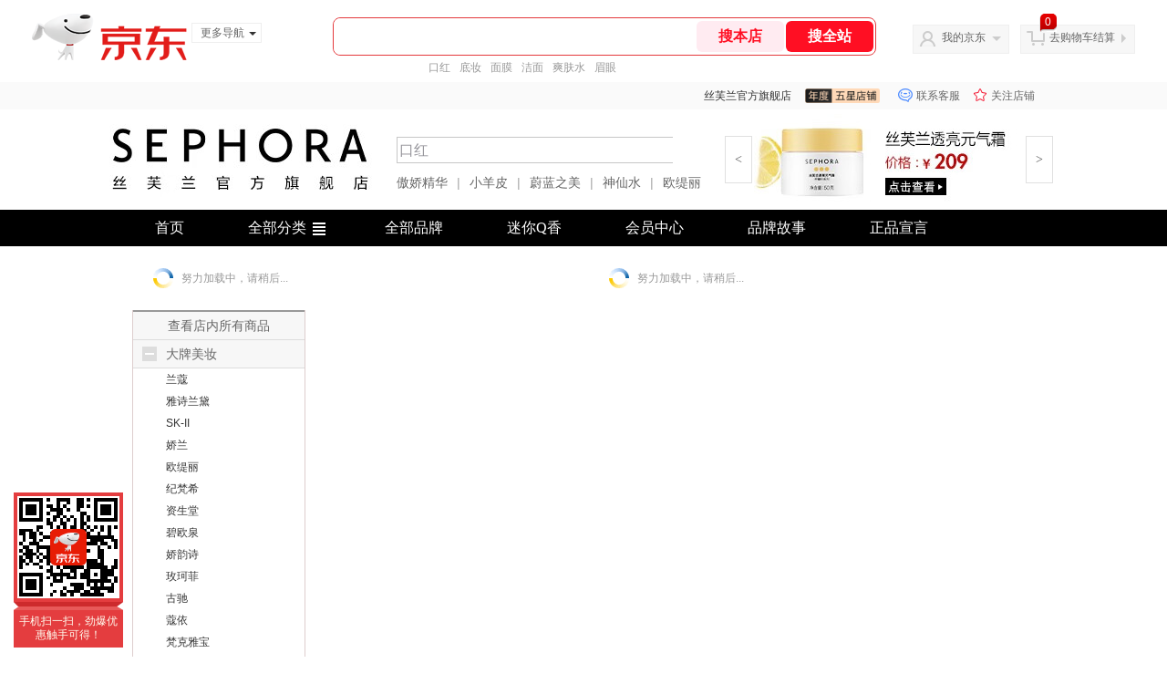

--- FILE ---
content_type: text/html; charset=utf-8
request_url: https://mall.jd.com/view_search-397209-10468926-5-1-20-1.html
body_size: 150220
content:
<!--jd测试二级浏览-->
<!DOCTYPE html>
<html>
<head>
  <meta http-equiv="Content-Type" content="text/html; charset=utf-8" />
  <meta http-equiv="X-UA-Compatible" content="IE=edge,chrome=1">
  <!--JA统计-->
  <script>var jdpts=new Object();jdpts._st=new Date().getTime();</script>
  <meta content="丝芙兰官方旗舰店为您提供所有商品的报价、促销、评论、导购、图片等信息,欢迎来丝芙兰官方旗舰店选购." name="description">
  <meta content="所有商品,丝芙兰官方旗舰店,京东" name="keywords">
  <title>
    			所有商品-丝芙兰官方旗舰店
	  </title>
  <link rel="icon" href="//www.jd.com/favicon.ico" mce_href="//www.jd.com/favicon.ico" type="image/x-icon">

  
  <!-- LESS -->
  
  <!-- 新布局样式-->
  <link rel="stylesheet" href="//jscss.360buyimg.com/pc-shop-es/libs/normalize-css/normalize.css">
  <link rel="stylesheet" href="//jscss.360buyimg.com/pc-shop-es/css/common/layout.css">

  <!-- 头部公用 -->
  <link rel="stylesheet" type="text/css" href="//jscss.360buyimg.com/pc-shop-es/css/prev-version/??jshop.base.css?t=202509092150"/>
  <link type="text/css" rel="stylesheet" href="//jscss.360buyimg.com/static-common/??jdf/1.0.0/unit/ui-base/5.0.0/ui-base.css,jdf/1.0.0/unit/shortcut/5.0.0/shortcut.css,jdf/1.0.0/unit/global-header/5.0.0/global-header.css,jdf/1.0.0/unit/myjd/5.0.0/myjd.css,jdf/1.0.0/unit/nav/5.0.0/nav.css,jdf/1.0.0/unit/shoppingcart/5.0.0/shoppingcart.css,jdf/1.0.0/unit/global-footer/5.0.0/global-footer.css,jdf/1.0.0/unit/service/5.0.0/service.css">
  <link rel="stylesheet" type="text/css" href="//jscss.360buyimg.com/pc-shop-es/css//prev-version/??mall.base.css,mall.layout.css?t=202509092150"/>
  <link href="//storage.360buyimg.com/retail-mall/mall-common-component/prod/1.0.4/css/elevator.c708a4ea.css" rel="stylesheet" />
  <!-- dra init start -->
  <script>
    !function(){"use strict";!function(e,r,n,t){var o={pre_m:[],run:function(e){for(var r=arguments.length,n=new Array(r>1?r-1:0),t=1;t<r;t++)n[t-1]=arguments[t];o.pre_m.push({method:e,args:n})}};e[n]=o;var a=function(e,r){void 0===o[e]&&(o[e]=[]),o[e].push(r)};"addEventListener"in e&&"removeEventListener"in e&&(o.errorHandler=function(r){var n=(r=r||e.event).target||r.srcElement;n instanceof Element||n instanceof HTMLElement?a("s_err",r):a("err",r)},o.rejectionHandler=function(e){a("reject",e)},e.addEventListener("error",o.errorHandler,!0),e.addEventListener("unhandledrejection",o.rejectionHandler,!0)),"PerformanceLongTaskTiming"in e&&(o.entries=[],o.observer=new PerformanceObserver((function(e){o.entries=o.entries.concat(e.getEntries())})),o.observer.observe({entryTypes:["longtask"]}));var s=e.document.createElement("script");s.src=r,s.crossOrigin="anonymous",s.setAttribute("globalName".toLowerCase(),n),s.setAttribute("preCollect".toLowerCase(),t),e.document.getElementsByTagName("head")[0].appendChild(s)}(window,"//storage.360buyimg.com/dev-static/dra/probe-web/1.0.0/browser.js","dra","__dra_PreCollectedData__")}();
    if (window && window.dra && window.dra.run) {
      window.dra.run('init', {aid: '511cd248f24238f4c836384c0ecfc968'});
      window.dra.run('start');
    }
  </script>
  <!-- dra init end -->
  <script>
    window.pageConfig = { compatible: true, gridWideClass: 'root61',jdfVersion:'2.0.0' };
    var jshop = jshop || {};
    jshop.module = {};
  </script>
  <script type="text/javascript" src="//jscss.360buyimg.com/static-common/??jdf/1.0.0/unit/base/5.0.0/base.js,jdf/lib/jquery-1.6.4.js"> </script>
  <script src="//jscss.360buyimg.com/pc-shop-es/libs/art-template/lib/template-web.js?t=202509092150"></script>
  <!-- <script src="//static.360buyimg.com/static-mall-p/dist/libs/mustache.js/mustache.min.js"></script> -->
  <script src="//jscss.360buyimg.com/static-common/dist/isv/utils.min.js?t=202509092150"></script>
  <!--[if lte IE 7]><script type="text/javascript" src="//jscss.360buyimg.com/pc-shop-es/js/common/json2.js"></script><![endif]-->
  <script type="text/javascript" src="//jscss.360buyimg.com/pc-shop-es/libs/??seajs-combo/dist/seajs-combo.js?t=202509092150"></script>

  <script type="text/javascript" src="//jscss.360buyimg.com/pc-shop-es/js/common-utils/??CookieUtils.js,lib-v1.js,JsonUtils.js,PrototypeUtils.js,draCustomReport.js?t=202509092150"></script>

  <script>
    var pcm = CookieUtil.getCookie("pcm");
    function isMobilePhone(){
      var shopId = "113908";
      if(pcm == 1){
        return;
      } else if(pcm == 2 ){ // M版
        window.location.href = "//ok.jd.com/m/index-"+shopId+".htm";
      }

      var mFlag = window.location.hash;
      if(mFlag == '#m'){
        return;
      }
      var userAgent = navigator.userAgent;
      if(userAgent){
        userAgent = userAgent.toUpperCase();
        var mobilePhoneList = ["IOS","IPHONE","ANDROID","HARMONY","WINDOWS PHONE"];
        for(var i=0,len=mobilePhoneList.length;i<len;i++){
          if(userAgent.indexOf(mobilePhoneList[i])>-1){
            var cUrl = window.location.href;
            if(cUrl.indexOf('edition=pc') != -1){
              break;
            }
            var reg = /\/\/mall\.jd\.com\/index-(\d+)\.html/g,
              result =cUrl.match(reg);
            if(result && result.length){
              window.location.href = "//ok.jd.com/m/index-"+shopId+".htm";
              break;
            }
            var regDomain = /\/\/([\w-]+)\.jd\.com/g;
            result = cUrl.match(regDomain);
            if(result&&result.length){
              window.location.href = "//ok.jd.com/m/index-"+shopId+".htm";
              break;
            }
          }
        }
      }
    }
    isMobilePhone();
  </script>

  <style id="J_ModuleCSS">
    .im{line-height:29px!important;}
    /*左右栏布局*/
.right-left-mid-lay{overflow:hidden;zoom:1;}
.right-left-left{width:190px;float:left;overflow:hidden;height:200px;margin-right:7px;padding-bottom:12px;position:relative;}
.right-left-right-extra{float:right;width:789px;overflow:hidden;position:relative;padding-bottom:10px;height:200px;}
.right-left-place{position:absolute;bottom:0;left:0;}
/*左右栏布局*/

.sh-head-menu-922476 ul,
.sh-head-menu-922476 ol,
.sh-head-menu-922476 dl,
.sh-head-menu-922476 li,
.sh-head-menu-922476 dt,
.sh-head-menu-922476 dd {
margin: 0;
padding: 0;
list-style: none;
}
.sh-head-menu-922476 .sh-hd-container {
background-color: #fff;
}
.sh-head-menu-922476 a {
text-decoration: none;
color: #666666;
}
.sh-head-menu-922476 {
width: 100%;
}
.sh-head-menu-922476 .sh-hd-wrap {
font: 14px/1.5 '\5fae\8f6f\96c5\9ed1', Arial, sans-serif;
position: relative;
margin: 0 auto;
height: 40px;
font-size: 14px;
color: #333;
width: 1210px;
}
.sh-head-menu-922476 .menu-list {
width: 100%;
height: 40px;
list-style: none;
}
.sh-head-menu-922476 .mc {
overflow: visible;
}
.sh-head-menu-922476 .menu-list .menu {
float: left;
line-height: 24px;
height: 24px;
padding: 8px 0;
border-radius: 12px;
}
.sh-head-menu-922476 .menu-list .menu:hover .arrow,
.sh-head-menu-922476 .menu-list .menu .hover .arrow {
font-size: 0;
line-height: 0;
height: 0;
width: 0;
border-top: 0;
border-left: 5px dashed transparent;
border-right: 5px dashed transparent;
border-bottom: 5px solid #fff;
}
.sh-head-menu-922476 .menu-list .menu:hover .main-link,
.sh-head-menu-922476 .menu-list .menu .hover .main-link {
color: #fff !important;
background-color: #333;
}
.sh-head-menu-922476 .menu-list .menu .main-link {
position: relative;
z-index: 4;
display: block;
padding: 0 15px;
color: #333;
border-radius: 12px;
}
.sh-head-menu-922476 .menu-list .menu .home-link {
font-weight:bold;
}
.sh-head-menu-922476 .menu-list .menu .arrow {
display: inline-block;
*display: inline;
*zoom: 1;
vertical-align: middle;
margin-left: 10px;
font-size: 0;
line-height: 0;
height: 0;
width: 0;
border-bottom: 0;
border-left: 5px dashed transparent;
border-right: 5px dashed transparent;
border-top: 5px solid #666;
}
.sh-head-menu-922476 .menu-list .menu .sub-menu-wrap {
display: none;
position: absolute;
left: 0;
top: 39px;
right: 0;
z-index: 99;
padding: 20px 40px;
border: 1px solid #bebab0;
background-color: rgba(247, 242, 234, 0.9);
}
.sh-head-menu-922476 .menu-list .menu .sub-menu-wrap .sub-pannel {
float: left;
padding: 0;
_display: inline;
}
.sh-head-menu-922476 .menu-list .menu .sub-menu-wrap .sub-title {
margin-bottom: 13px;
height: 54px;
line-height: 54px;
border-bottom: dashed 1px #c9c9c9;
padding: 0 20px;
}
.sh-head-menu-922476 .menu-list .menu .sub-menu-wrap .sub-list {
padding: 0 20px;
}
.sh-head-menu-922476 .menu-list .menu .sub-menu-wrap .sub-title .sub-tit-link {
font-size: 14px;
font-weight: bold;
color: #333;
line-height: 24px;
display: inline-block;
height: 24px;
padding: 0 10px;
margin-left: -10px;
border-radius: 12px;
min-width: 74px;
}
.sh-head-menu-922476 .menu-list .menu .sub-menu-wrap .sub-title .sub-tit-link:hover {
border: solid 1px #e4393c;
color: #e4393c;
}
.sh-head-menu-922476 .menu-list .menu .sub-menu-wrap .leaf {
font-size: 12px;
height: 26px;
line-height: 26px;
}
.sh-head-menu-922476 .menu-list .menu .sub-menu-wrap .leaf .leaf-link:hover {
color: #c81623;
}
.sh-head-menu-922476 .menu-list .menu .sub-menu-wrap .all-goods-wrap {
clear: both;
padding-left: 20px;
}
.sh-head-menu-922476 .menu-list .menu .sub-menu-wrap .all-goods-wrap .all-goods-link {
font-weight: bold;
padding-left: 20px;
border: solid 1px #666;
border-radius: 12px;
height: 24px;
line-height: 24px;
padding: 0 10px;
}
.sh-head-menu-922476 .menu-list .menu:hover .sub-menu-wrap {
display: block;
}
.sh-head-menu-922476 .menu-list .menu .all-goods-link-wrap {
clear: both;
padding: 23px 20px 0;
}
.sh-head-menu-922476 .menu-list .menu .all-goods-link {
display: inline-block;
border: solid 1px #666;
height: 24px;
line-height: 24px;
border-radius: 12px;
padding: 0 10px;
margin-left: -10px;
font-weight:bold;
color: #000;
}
.sh-head-menu-922476 .s-form {
position: absolute;
top: 8px;
right: 0;
}
.sh-head-menu-922476 .s-form .s-inp {
padding: 0 0 0 10px;
width: 130px;
line-height: 22px;
height: 22px;
background-color: #ffffff;
color: #c9c9c9;
vertical-align: top;
outline: none;
border: solid 1px #e1e1e1;
border-top-left-radius: 11px;
border-bottom-left-radius: 11px;
}
.sh-head-menu-922476 .s-form .s-submit {
margin-left: -5px;
padding: 0 10px;
border: 0;
height: 24px;
width: 46px;
cursor: pointer;
border-top-right-radius: 11px;
border-bottom-right-radius: 11px;
background:#333 url("//img13.360buyimg.com/cms/jfs/t3121/284/4170076300/1201/43e1ad98/583543d4Nc7e0c1a4.png") no-repeat center;
}

.single-place{position:absolute;bottom:0;left:0;}
.userjGoodsSort-509929 {}
.userjGoodsSort-509929 .mc{border:solid 1px #ddcdcd; border-top:0;}
.userjGoodsSort-509929 .jOneLevel{font-size:14px; height:30px; line-height:30px; overflow:hidden; background:#f7f7f7; border-top:solid 2px #999;}
.userjGoodsSort-509929 .jOneLevel a{display: block; text-align: center;}
.userjGoodsSort-509929 .jOneLevelarea{border-top:solid 1px #ddd;}
.userjGoodsSort-509929 .jTwoLevel,.userjGoodsSort-509929 .noChild{font-size:14px; height:30px; line-height:30px; overflow:hidden; clear:both; border-bottom:solid 1px #ddd; background:#f7f7f7; cursor:default;}
.userjGoodsSort-509929 .jTwoLevel.jNoBorderBottm{border-bottom:0;}
.userjGoodsSort-509929 .current{border-bottom:0;}
.userjGoodsSort-509929 .noChild .jIconArrow{background-color:#DDDDDD; background-image: none;}
.userjGoodsSort-509929 .jIconArrow{background:url(//img11.360buyimg.com/cms/g12/M00/03/1B/rBEQYVGLVKAIAAAAAAAEadAl66kAAAwKQMfK14AAASB895.gif) no-repeat;}
.userjGoodsSort-509929 .jIconArrow{width:16px; height:16px; cursor:pointer; float:left; margin:7px 0 0 10px;}
.userjGoodsSort-509929 .current .jIconArrow{background-position:0 -16px;}
.userjGoodsSort-509929 .jTwoLevel a, .userjGoodsSort-509929 .noChild a{display:block; margin-left:36px;}
.userjGoodsSort-509929 .jThreeLevel{background:#ffffff; overflow:hidden; _height:100%;}
.userjGoodsSort-509929 .jThreeLevel li{height:24px; line-height:24px; overflow:hidden;}
.userjGoodsSort-509929 .jThreeLevel a{display:block; color:#333; padding:0 10px 0 36px;}
.userjGoodsSort-509929 .jThreeLevel a:hover,.userjGoodsSort-509929 a.selected{color:#e4393c;}
.userjGoodsSort-509929 .jTwoLevel em, .userjGoodsSort-509929 .jThreeLevel em{color:#999; margin-left:2px;}
.userjGoodsSort-509929 .jOneLevelarea a:hover em{color:#e4393c;}

.user_kefu190-599809 .customer {width:188px; height:auto; overflow:hidden; background:#ffffff; border:1px solid #eeeeee;}
.user_kefu190-599809 .customer_b {width:182px; overflow:hidden; padding:0 4px;}
.user_kefu190-599809 .customer_b .cont_t { color:#786f70; padding:5px 0 3px 15px; border-bottom:1px #d1cece dashed;}
.user_kefu190-599809 .customer_b .cont { padding:5px 0 5px 15px; line-height:24px;}
.user_kefu190-599809 .customer_b .cont a { color:#786f70; display:inline-block; width:80px; }
.user_kefu190-599809 .customer_b .cont img {vertical-align:middle; padding:0 12px 0 0;}
.user_kefu190-599809 .customer_b .cont_b {text-align:center; color:#505050; padding:10px 0 15px 0; border-top:1px #d1cece dashed; }

.user_k_bt{ background-color:#fff;}

.user-jSearch-599810 .mc{background:#ffffff;margin-top:5px;font: 12px/1.5 tahoma,arial,宋体;}
.user-jSearch-599810 .user_k_bt{
	background:#fff;
	border-bottom: 2px solid #333;color:#333;font:15px/30px "宋体",SimSun t;font-weight:bold;
    height: 20px;
    padding: 0 0 10px 10px;
    font:15px/30px "微软雅黑";
}
.user-jSearch-599810 .jSearchArea{overflow:hidden; border: 1px solid #eeeeee;}
.user-jSearch-599810 .jSearchArea span{
    height: 24px;
    line-height: 24px;
    display: block;
    text-align: right;
    width: 50px;
    float: left;
    margin-right: 4px;
}
.user-jSearch-599810 .jSearchArea .kzzlinee{ margin:10px 0; height:25px; line-height:25px;}
.user-jSearch-599810 .inputSmall, .user-jSearch-599810 .inputMiddle{color:#999; background:transparent; height:24px; line-height:24px; text-indent:4px; border:solid 1px #ccc; float:left;}
.user-jSearch-599810 .inputSmall{width:35px;}
.user-jSearch-599810 .inputMiddle{width:110px;}
.user-jSearch-599810 input.current{color:#333;}
.user-jSearch-599810 .jPriceArea{float:left;}
.user-jSearch-599810 span.jText{float:left; width:5px; margin:0 3px;}
.user-jSearch-599810 button{ background:#000;
    border: 0 none;
    -moz-border-radius:3px; -khtml-border-radius:3px; -webkit-border-radius:3px; border-radius:3px;
     color: #FFFFFF;
    cursor: pointer;
    font-weight: bold;
	font-size:14px;
    height: 25px;
	line-height:25px;
    margin:0 6px 10px 53px;
    width: 50px;
	vertical-align: middle;
}
.user-jSearch-599810 .jHotwords{
    height: auto;
    line-height: normal;
    margin-left: 52px;
    padding:0 0 10px;
    text-align: left;
    white-space: normal;
    width: 130px;
}
.user-jSearch-599810 .jHotwords a{margin:0 5px; white-space:nowrap; float:left; margin-bottom:10px; color:#666666; cursor:pointer;}


[style*="2147483647"] div[hui-mod] {display: none !important;}
.j-attent-dialog-wrap{display: none;}
.sh-brand-wrap-630128 {
font: 14px/1.5 '\5fae\8f6f\96c5\9ed1', Arial, sans-serif;
height: 110px;
overflow:hidden;
position:relative;
transform: scale(1);
}
.sh-brand-wrap-630128 img {
vertical-align: middle;
}
.sh-brand-wrap-630128 .sh-brand {
position: relative;
margin: 0 auto;
width: 990px;
overflow:hidden;
}
.sh-brand-wrap-630128 .sh-hot-container {
    position: absolute;
    width: 1920px;
    text-align: center;
    left: 50%;
    margin-left: -960px;
    height: 110px;
    overflow: hidden;
}
.sh-brand-wrap-630128 .sh-hot-container .sh-hot-content {
    display: inline-block;
    width: fit-content;
    position: relative;
}
.sh-brand-wrap-630128 .sh-hot-container .hot-link{
    display: 'inline-block';
    position:absolute;
}
.sh-brand-wrap-630128 .sh-brand .shop-name-box {
position: absolute;
top: 50%;
margin-top: -30px;
height: 60px;
left: 190px;
vertical-align: top;
}
.sh-brand-wrap-630128 .sh-brand .shop-name-box .shop-name{
font-size: 18px;
color: #333;
}
.sh-brand-wrap-630128 .sh-brand .shop-logo-box {
position: absolute;
top: 50%;
margin-top: -40px;
}
.sh-brand-wrap-630128 .sh-hot-wrap img {
width: 180px;
height: 60px;
}
.sh-brand-wrap-630128 .sh-brand .hot-link {
display: 'inline-block';
position:absolute;
}
.sh-brand-wrap-630128 .sh-brand .coupons {
position: absolute;
right: 0;
top: 50%;
margin-top: -28px;
}
.sh-brand-wrap-630128 .sh-brand .coupons .coupon {
float: left;
margin-left: 10px;
}
.sh-brand-wrap-630128 .sh-brand .follow-me {
display: inline-block;
*display: inline;
*zoom: 1;
padding-left: 24px;
width: 47px;
height: 23px;
line-height: 23px;
color: #000;
font-size: 12px;
background: url([data-uri]) 0 0 no-repeat;
}
.sh-brand-wrap-630128 .sh-brand .follow-me:hover {
background-position: 0 -33px;
}
.sh-brand-wrap-630128 .sh-brand .for-light-bg {
color: #fff;
background-position: 0 -66px;
}
.sh-brand-wrap-630128 .sh-brand .m-search {
position: absolute;
right: 0;
top: 50%;
margin-top: -32px;
height: 64px;
}
.sh-brand-wrap-630128 .sh-brand .m-search .m-kw {
margin-right: -6px;
padding-left: 5px;
width: 164px;
height: 32px;
vertical-align: top;
border: 2px solid #000;
}
.sh-brand-wrap-630128 .sh-brand .m-search .m-submit {
padding: 0 15px;
border: 0;
height: 38px;
vertical-align: top;
background-color: #000;
color: #fff;
cursor: pointer;
}
.sh-brand-wrap-630128 .sh-brand .m-search .m-hw {
padding-top: 5px;
font-size: 12px;
}
.sh-brand-wrap-630128 .sh-brand .m-search .m-hw .hw-link {
margin-right: 10px;
color: #666;
}
.sh-brand-wrap-630128 .sh-brand .for-black-bg .m-kw {
border-color: #b1191a;
}
.sh-brand-wrap-630128 .sh-brand .for-black-bg .m-submit {
background-color: #b1191a;
}
.sh-brand-wrap-630128 .sh-brand .for-black-bg .m-hw .hw-link {
color: #fff;
}
.sh-brand-wrap-630128 .userDefinedArea {
 margin: 0 auto;
}

.jGoodsList-400152 .mt{}
.jGoodsList-400152 .mc{background:#fff;}
.jGoodsList-400152 .mb{display:none;}
.jGoodsList-400152 .mc ul{width:100%; padding:10px 0; overflow:hidden;}
.jGoodsList-400152 li{float:left; width:23%; *width:22.9%; padding-top:10px; margin:0 1%; overflow:hidden; display:inline;}
.jGoodsList-400152 .jItem{height:auto;}
.jGoodsList-400152 .jPic{text-align:center; background:#fff; _height:100%;}
.jGoodsList-400152 .jPic a{display:block; height:160px; margin:0 auto;}
.jGoodsList-400152 .jPic img{vertical-align:top;}
.jGoodsList-400152 .jGoodsInfo{padding:5px; text-align:center;}
.jGoodsList-400152 .jDesc{height:32px; _height:32px; line-height:1.3; overflow:hidden; margin-bottom:5px;}
.jGoodsList-400152 .jDesc a{font-size:12px; text-decoration:none;}
.jGoodsList-400152 .extra{height: 18px;}
.jGoodsList-400152 .extra a{display: none;}
.jGoodsList-400152 .jSlogan{color:#008700;}
.jGoodsList-400152 .jPrice{overflow:hidden; margin-bottom:5px; height:18px;}
.jGoodsList-400152 .jPrice .jRmb{color:#ff0000;}
.jGoodsList-400152 .jPrice .jdNum{color:#ff0000; font-size:13px; font-weight:bold;}
.jGoodsList-400152 .jPrice .jdStages {
    background: url(//img11.360buyimg.com/cms/jfs/t10759/204/2085617648/1012/751d32c6/59ef0adeNb99d5c49.png) no-repeat right center;
    display: inline-block;
    width: 54px;
    height: 16px;
    padding-left: 5px;
    color: #fff;
    text-align: center;
    vertical-align: top;
}
.jGoodsList-400152 .jPrice .jdNumNo{color:#ff0000; font-size:12px;}
.jGoodsList-400152 .jPrice img{margin-top:2px;}
.jGoodsList-400152 .jPrice .jsNum{text-decoration:line-through;}
.jGoodsList-400152 .jPrice .jsNumNo{color:#666; text-decoration:none;}
.jGoodsList-400152 .jEvaluate{margin-bottom:5px;}
.jGoodsList-400152 .jEvaluate a{color:#005aa0;}
.jGoodsList-400152 .jEvaluate a:hover{text-decoration:underline;}
.jGoodsList-400152 .jBtnArea{}
.jGoodsList-400152 .jBtnArea a, .jGoodsList-400152 .jBtnArea input, .jGoodsList-400152 .jBtnArea span{width:auto!important;display:inline-block; *display:inline; zoom:1; vertical-align:top; background:#f4f4f4; background:-moz-linear-gradient(top, #ffffff, #f4f4f4); background:-webkit-gradient(linear, 0 0, 0 bottom, from(#ffffff), to(#f4f4f4)); background:-o-linear-gradient(top, #ffffff, #f4f4f4);
filter: progid:DXImageTransform.Microsoft.gradient(startColorstr='#ffffff', endColorstr='#f4f4f4');	 -moz-border-radius:3px; -khtml-border-radius:3px; -webkit-border-radius:3px; border-radius:3px; border:solid 1px #f4f4f4; border-bottom-color:#e6e6e6; border-right-color:#e6e6e6; margin:0 2px; cursor:pointer; padding:0 10px; height:22px; line-height:22px;}
.jGoodsList-400152 .jPage{padding:5px 10px; background:#fff; text-align:right; overflow:hidden; clear:both; font-size:14px;}
.jGoodsList-400152 .jPage em{font-style:normal; font-weight:bold; margin-right:10px;}
.jGoodsList-400152 .jPage a{margin:0 3px; color:#005aa0; border:solid 1px #ccc; padding:3px 8px; display:inline-block; *display:inline; zoom:1;}
.jGoodsList-400152 .jPage .current{font-weight:bold; color:#FF6600; border:solid 1px #fff;}
.jGoodsList-400152 .jPage a:hover{text-decoration:underline;}
.jGoodsList-400152 .jTab{overflow:hidden; border-bottom:solid 1px #cecece; _height:100%;}
.jGoodsList-400152 .jTab a, .jGoodsList-400152 .jTab .current{padding:4px 15px; text-align:center; display:block; border:solid 1px #cecece; border-bottom:0; color:#333; float:left; margin-right:8px; font-size:14px; font-weight:bold; background:#f6f6f6; background:-moz-linear-gradient(top, #ffffff, #f6f6f6); background:-webkit-gradient(linear, 0 0, 0 bottom, from(#ffffff), to(#f6f6f6)); background:-o-linear-gradient(top, #ffffff, #f6f6f6); filter: progid:DXImageTransform.Microsoft.gradient(startColorstr='#ffffff', endColorstr='#f6f6f6');	
-moz-border-radius:3px; -khtml-border-radius:3px; -webkit-border-radius:3px; border-radius:3px; border-bottom-left-radius:0; border-bottom-right-radius:0;}
.jGoodsList-400152 .jTab a:hover, .jGoodsList-400152 .jTab .current{color:#fff; border:solid 1px #c60001; border-bottom:0; background:#be0000; background:-moz-linear-gradient(top, #e00000, #be0000); background:-webkit-gradient(linear, 0 0, 0 bottom, from(#e00000), to(#be0000)); background:-o-linear-gradient(top, #e00000, #be0000); filter: progid:DXImageTransform.Microsoft.gradient(startColorstr='#e00000', endColorstr='#be0000');}
.jGoodsList-400152 .jTab .current.up em{background:url(//misc.360buyimg.com/pop-shop/201007/misc/skin/i/icon.gif) repeat scroll 0 -10px transparent; display:inline-block; *display:inline; zoom:1; height:10px; margin-right:5px; width:10px;}
.jGoodsList-400152 .jTab .current.down em{background:url(//misc.360buyimg.com/pop-shop/201007/misc/skin/i/icon.gif) repeat scroll -10px -10px transparent; display:inline-block; *display:inline; zoom:1; height:10px; margin-right:5px; width:10px;}
.jGoodsList-400152 .d-price-free .jRmb{display: none}


  </style>

  <!-- 业务相关 -->
  <link rel="stylesheet" type="text/css" href="//jscss.360buyimg.com/pc-shop-es/css/prev-version/??product-attention.css"/>
  <script type="text/javascript">
    seajs.use(['jdf/1.0.0/unit/globalInit/5.0.0/globalInit'],function(globalInit){
      globalInit();
    });
  </script>
  <script
    crossorigin
    type="text/javascript"
    src="//storage.360buyimg.com/hot/react/18.2.0/react.production.min.js?v=202509092150"
  ></script>
  <script
    crossorigin
    type="text/javascript"
    src="//storage.360buyimg.com/hot/react/18.2.0/react-dom.production.min.js?v=202509092150"
  ></script>
  <script
    crossorigin
    type="text/javascript"
    src="//storage.360buyimg.com/hot/tarojs/4.1.2/taro-runtime.min.js?v=202509092150"
  ></script>
  </head>

<body>
<input type="hidden"  id="JSHOP_CHANNEL_FLAG" value="jd"/>
<input type="hidden" value="397209" id="pageInstance_appId"/>
<input type="hidden" value="18855274" id="pageInstance_id"/>
<input type="hidden" id="vender_id" value="116715" />
<input type="hidden" id="shop_id" value="113908" />
<input type="hidden" id="use3DShop" value="" />
<input type="hidden" id="url3d" value="" />
<input type="hidden" id="hkFlag" value="false" />
<input type="hidden" id="mallType" value=" 1 " />
<input type="hidden" id="mainCategoryId" value="1316">
<input type="hidden" id="isFuseShop" value="false">
<input type="hidden" name="" id="J_ApplicationType" value="2"/>
<input type="hidden" value="">
<input type="hidden" id="pinpai_brandId" value="0"/>
<input type="hidden" id="tb_id" value="0"/>

<!-- 静态资源相关 -->
<input type="hidden"  id="moduleScript" value='<script type="text/javascript" src="/jm.htm?js=/misc/js/module/goods_sort/sort.js,/misc/js/module/shop_search/shopsearch.js,/misc/js/module/shop_search/shopsearchV2.js,/misc/js/module/goodsCategoryRec/sortRec.js&t=202509092150"></script>'/>
<input id="resourcePath" type="hidden" value="//jscss.360buyimg.com/pc-shop-es"/>
<input id="timestamp" type="hidden" value="202509092150"/>
<input id="testSidebar" type="hidden" value="test"/>

<div class="d-pad">
    <script type="text/javascript" src="//storage.360buyimg.com/jsresource/risk/handler.js"></script>
<script  type="text/javascript" src="//storage.360buyimg.com/webcontainer/js_security_v3_0.1.5.js"></script>
<script  type="text/javascript">window.ParamsSign=ParamsSign;</script>
<link rel="stylesheet"
	href="//storage.360buyimg.com/retail-mall/mall-common-component/pre/1.0.4/css/shortcutNew.a19ad2f9.css">
<script type="text/javascript" src="//storage.360buyimg.com/retail-mall/lib/emiter.js"></script>
<script
	src="//storage.360buyimg.com/retail-mall/mall-common-component/pre/1.0.4/js/shortcutNew.a19ad2f9.js"></script>
<div id="shortcut"></div>
<script>


	// 调用commonComponentShortcut初始化shortcut
	window.commonComponentShortcut('shortcut', {
		pageId: 'mall_jd_com',
		appId: 'mall_jd_com',
		enableA11y: true,
		enableQySwitch: false,
		enableMainSwitch: true,
		enableLoginPop: true,
		transparentBackground: false,
		whiteFont: false,
                enableQueryCart: false,
		className: 'jd-main-shortcut'
	})
</script>

<!--shortcut start-->

<div id="o-header-2013"><div id="header-2013" style="display:none;"></div></div>
<!--shortcut end-->
<script charset='utf-8' type="text/javascript" src="//static.360buyimg.com/item/assets/oldman/wza1/aria.js?appid=bfeaebea192374ec1f220455f8d5f952"></script>
<style>
#ttbar-mycity .dorpdown-layer .areamini_inter:last-of-type{
    display:none;
  }
  .jdmcc-topbar .jdmcc-topbar-wrapper {
        box-sizing: content-box;
        width: auto;
  }
</style>

  <div id="o-header-2013">
    <div id="header-2013" class="w">
        <div class="ld" id="logo-2013"><a hidefocus="true" href="//www.jd.com/" clstag="jshopmall|keycount|sv9"><img width="170" height="60" alt="京东" src="//misc.360buyimg.com/lib/img/e/logo-201305-c.png"></a><dl id="navmore"><dt>更多导航<s class="deco-01"></s></dt><dd><a href="//fashion.jd.com">服装城</a></dd><dd><a href="//channel.jd.com/chaoshi.html">食品</a></dd><dd><a href="//jr.jd.com/">金融</a></dd></dl></div>
    <script type="text/javascript">$(function(){$("#navmore").hover(function(){$(this).addClass("hover")},function(){$(this).removeClass("hover")})});</script>
        <!--logo end-->
        <div id="search-2013">
            <div class="i-search ld">
                <ul class="hide" id="shelper">
                </ul>
                <div class="form">
                    <input type="text" onkeydown="javascript:if(event.keyCode==13) search('key01');" autocomplete="off" id="key01" accesskey="s" class="text">
                    <input type="button" onclick="search('key01');return false;" class="button" value="搜全站" clstag="jshopmall|keycount|sv10">
          <input type="button" class="button01" value="搜本店" clstag="jshopmall|keycount|sv11">
                </div>
            </div>
            <div id="hotwords"></div>
        </div>
        <!--search end-->
        <div id="my360buy-2013">
            <dl>
                <dt class="ld"><s></s><a href="//home.jd.com/" clstag="jshopmall|keycount|sv12">我的京东</a><b></b></dt>
                <dd>
                    <div class="loading-style1"><b></b>加载中，请稍候...</div>
                </dd>
            </dl>
        </div>
        <!--my360buy end-->
        <div id="settleup-2013">
            <dl>
                <dt class="ld"><s></s><span class="shopping"><span id="shopping-amount">20</span></span><a id="settleup-url" href="//cart.jd.com/cart/cart.html" clstag="jshopmall|keycount|sv13">去购物车结算</a> <b></b> </dt>
                <dd>
                    <div class="prompt">
                        <div class="loading-style1"><b></b>加载中，请稍候...</div>
                    </div>
                </dd>
            </dl>
        </div>
        <!--settleup end-->
    </div>
    <!--header end-->
</div>
<style>
.root61 #search-2013 {
    width: 610px;
    padding-right: 26px;
}
#search-2013 .i-search {
    height: 40px;
    border: 1px solid #E4393C;
    border-radius: 8px;
    width: 594px;
    }
.root61 #search-2013 .i-search {
    width: 594px;
}
#search-2013 .form {
    border-radius: 8px;
    height: 40px;
}
.root61 #search-2013 .text {
    width: 390px;
    line-height: 30px;
    height:30px;

}
#search-2013 .text:focus {
    background-color: #fcfcfc;

    box-shadow: none;    
}
#search-2013 .button01 {
    height: 34px;
    position: absolute;
    margin-top: 3px;
    cursor: pointer;
    margin-left: -2px;
    color: #ff0f23;
    background: #ffebf1;
    border: none;
    font-size: 16px;
    font-weight: 600;
    cursor: pointer;
    font-family: PingFang SC;
    width: 96px;
    text-align: center;
    border-radius: 6px;
}
#search-2013 .button {
    position: absolute;
    color: #fff;
    background: #ff0f23;
    width: 96px;
    height: 34px;
    border: none;
    font-size: 16px;
    font-weight: 600;
    cursor: pointer;
    z-index: 2;
    font-family: PingFang SC;
    border-radius: 6px;
    margin-top: 3px;
    margin-right: 2px;
    right: 0;
}
</style>
<!-- header end -->

  </div>


<script type="text/javascript">
  (function(){
    $('.button01').click(function(){
      var key = jQuery.trim($('#key01').val());
      var url = "//mall.jd.com/view_search-" + 397209 + '-' + 116715 + '-' + 113908 + '-0-0-0-0-1-1-60.html';
      var key = encodeURIComponent(encodeURIComponent(key));

      if(key!='') {
        url += '?keyword=' + key;
      }
      location.href = url;
    });
  })();
</script>
<div id="J-mall-header" style="height:30px;"></div>
<!-- 品牌街今日最招牌 view-->

<!-- JSHOP店铺页面内容 -->
<div class="layout-container">
    <div class="layout-main" isfixed="0" >
    
        
        		<div >
        <div class="J_LayoutWrap d-layout-wrap layout-auto " name="新布局_通栏布局（100%）" id="799908346" prototypeId="42" area="head" layout_name="insertLayout" >
                      <div class="d-layout-row d-clearfix">
                <div class="J_LayoutArea d-layout" data-region="main">
                    <style type="text/css">
[style*="2147483647"] div[hui-mod] {display: none !important;}
.j-attent-dialog-wrap{display: none;}
.sh-brand-wrap-630128 {
font: 14px/1.5 '\5fae\8f6f\96c5\9ed1', Arial, sans-serif;
height: 110px;
overflow:hidden;
position:relative;
transform: scale(1);
}
.sh-brand-wrap-630128 img {
vertical-align: middle;
}
.sh-brand-wrap-630128 .sh-brand {
position: relative;
margin: 0 auto;
width: 990px;
overflow:hidden;
}
.sh-brand-wrap-630128 .sh-hot-container {
    position: absolute;
    width: 1920px;
    text-align: center;
    left: 50%;
    margin-left: -960px;
    height: 110px;
    overflow: hidden;
}
.sh-brand-wrap-630128 .sh-hot-container .sh-hot-content {
    display: inline-block;
    width: fit-content;
    position: relative;
}
.sh-brand-wrap-630128 .sh-hot-container .hot-link{
    display: 'inline-block';
    position:absolute;
}
.sh-brand-wrap-630128 .sh-brand .shop-name-box {
position: absolute;
top: 50%;
margin-top: -30px;
height: 60px;
left: 190px;
vertical-align: top;
}
.sh-brand-wrap-630128 .sh-brand .shop-name-box .shop-name{
font-size: 18px;
color: #333;
}
.sh-brand-wrap-630128 .sh-brand .shop-logo-box {
position: absolute;
top: 50%;
margin-top: -40px;
}
.sh-brand-wrap-630128 .sh-hot-wrap img {
width: 180px;
height: 60px;
}
.sh-brand-wrap-630128 .sh-brand .hot-link {
display: 'inline-block';
position:absolute;
}
.sh-brand-wrap-630128 .sh-brand .coupons {
position: absolute;
right: 0;
top: 50%;
margin-top: -28px;
}
.sh-brand-wrap-630128 .sh-brand .coupons .coupon {
float: left;
margin-left: 10px;
}
.sh-brand-wrap-630128 .sh-brand .follow-me {
display: inline-block;
*display: inline;
*zoom: 1;
padding-left: 24px;
width: 47px;
height: 23px;
line-height: 23px;
color: #000;
font-size: 12px;
background: url([data-uri]) 0 0 no-repeat;
}
.sh-brand-wrap-630128 .sh-brand .follow-me:hover {
background-position: 0 -33px;
}
.sh-brand-wrap-630128 .sh-brand .for-light-bg {
color: #fff;
background-position: 0 -66px;
}
.sh-brand-wrap-630128 .sh-brand .m-search {
position: absolute;
right: 0;
top: 50%;
margin-top: -32px;
height: 64px;
}
.sh-brand-wrap-630128 .sh-brand .m-search .m-kw {
margin-right: -6px;
padding-left: 5px;
width: 164px;
height: 32px;
vertical-align: top;
border: 2px solid #000;
}
.sh-brand-wrap-630128 .sh-brand .m-search .m-submit {
padding: 0 15px;
border: 0;
height: 38px;
vertical-align: top;
background-color: #000;
color: #fff;
cursor: pointer;
}
.sh-brand-wrap-630128 .sh-brand .m-search .m-hw {
padding-top: 5px;
font-size: 12px;
}
.sh-brand-wrap-630128 .sh-brand .m-search .m-hw .hw-link {
margin-right: 10px;
color: #666;
}
.sh-brand-wrap-630128 .sh-brand .for-black-bg .m-kw {
border-color: #b1191a;
}
.sh-brand-wrap-630128 .sh-brand .for-black-bg .m-submit {
background-color: #b1191a;
}
.sh-brand-wrap-630128 .sh-brand .for-black-bg .m-hw .hw-link {
color: #fff;
}
.sh-brand-wrap-630128 .userDefinedArea {
 margin: 0 auto;
}

</style>





<div onclick="log('shop_03','mall_03','116715','19268','630128')" class="fn-clear  sh-brand-wrap-630128" modeId="19268" instanceId="799908347" module-name="new_shop_signs" style="margin-bottom:0px;;margin-bottom: 0px" origin="0" moduleTemplateId="630128"
          >
    <div class="mc" style=";">
		
        
        
		
<div class="j-module" module-function="autoCenter" module-param="{}">
        <div class="userDefinedArea" style="width:990px" data-title="">
            <div class="userDefinedArea" style="width:990px;height:110px;margin:0px auto;" data-title="仅供测试">
<style>
.user_dz{
	width:1920px;
	height:110px;
	background-image:url(//img13.360buyimg.com/cms/jfs/t1/119815/20/38764/4479/64bf9395Ffb052eac/98775077aeb279a4.jpg
);
	background-repeat:no-repeat;
	margin-left:-465px;
}
.user_dz .user_dz_box{
	width: 1050px;
    height: 110px;
    margin: 0 auto;
    overflow: hidden;
}
.user_dz .ss_gz{
	float: left;
	width:350px;
	height:12px;
	margin-top:30px;
}
.user_dz .ss_gz .ss{
	width:350px;
	height:11px;
	float:left;
}
.user_dz .ss_gz .ss a{
	display: inline-block;
	transition: 0.3s cubic-bezier(0.5,3,0.5,0);
    -webkit-transition: 0.3s cubic-bezier(0.5,3,0.5,0);
}
.user_dz .ss_gz .ss a:hover{
	display: inline-block;
	-webkit-transform: scale(1.1,1.1);
    transform: scale(1.1,1.1);
}
.user_dz .ss_gz .ss .s_text:focus{
	border: 1px solid #c7c7c7 !important;
	border-right: none !important;
	box-shadow: 0 0 8px #c7c7c7;
}
.user_jy47_lb20 .slides,.user_jy47_lb20 .s_content,.user_jy47_lb20 .s_content img {
	height: 105px;
	width: 360px;
}
.user_jy47_lb20 .slides { overflow:hidden; position:relative; float:left; }
.user_jy47_lb20 .s_contents,
.user_jy47_lb20 .s_content{ display:block; overflow:hidden;margin-top:5px;}
.user_jy47_lb20 .pn {display:block; opacity:0.8; width:28px; height:50px; overflow:hidden; background:#FFFFFF; color:#2d2d2d; font-size:14px; line-height:50px; border:1px solid #d9d9d9; text-align:center; font-family:宋体; cursor:pointer;position:absolute; bottom:23%;}
.user_jy47_lb20 .jNextOut { right:0px; }
.user_jy47_lb20 .jPreOut {left:0px;}
.user_jy47_lb20 .jNextOver,
.user_jy47_lb20 .jPreOver { background:#020000; font-weight:bold; color:#FFFFFF; }
.user_jy47_lb20 .sBox { float:left;background:#666;margin: 5px 0px 0px 5px; }
.user_jy47_lb20 .sBox a { display:block; position:relative; }
.user_jy47_lb20 .sBox img { display:block; margin:0px; transition:all 0.2s ease-out; -moz-transition:all 0.2s ease-out; }
.user_dz .mr150{ margin-right:150px; margin-left:27px!important;}
.user_dz .nIcon{ background:url(//img11.360buyimg.com/cms/jfs/t2221/85/2073453071/1165/5150fc03/56aac93dNd16a13fd.png) no-repeat 30px center;}
.user_dz .nIconB{ background:url(://img11.360buyimg.com/cms/jfs/t2221/85/2073453071/1165/5150fc03/56aac93dNd16a13fd.png) no-repeat 60px center;}
.user_dz .hIcon{ background:url(//img12.360buyimg.com/cms/jfs/t2158/288/1501650419/1314/13a1ef94/56aac93dNcb31ed8f.png) no-repeat 60px center;}
.user_dz .hIconS{ background:url(//img12.360buyimg.com/cms/jfs/t2158/288/1501650419/1314/13a1ef94/56aac93dNcb31ed8f.png) no-repeat 30px center;}
.user_dz .newActive{ overflow:hidden;}
.user_dz .newActive p{ float:left; width:350px; float:left; padding:0 0 0 15px; margin:0; height:30px; }
.user_dz .newActive p a{ height:30px;}
.user_dz .newActive p span{ color:#ff0000;}
.user_dz .activeBg{width:750px; background:#FFFFFF;   filter: progid:DXImageTransform.Microsoft.Alpha(opacity=90);
  -ms-filter: progid:DXImageTransform.Microsoft.Alpha(opacity=90);
  opacity: 0.9;
  box-shadow: 4px 4px 15px #b4b2b2; z-index:5;}
</style>
	<div class="user_dz">
		<div class="user_dz_box">
			<a style="display:block;width:320px;height:110px;top:0px;float:left;" href="//sephora.jd.com/" target="_blank" clstag="pageclick|keycount|UserDefine_51650833_1|113908"></a> 
			<div class="user_jy47_lb20" style="display:block;width:370px;height:110px;top:0px;float:right;">
				<div class="j-module slides" module-param="{subFunction:'moveEffect',slideDirection:'left',timer:'5',eventType:'mouseenter',defaultClass:'show',imgArea:'.s_contents',imgNode:'.s_contents .s_content',tabArea:'.s_tabs',tabNode:'.s_tabs .s_tab'}" module-function="slideHtml">
					<div class="s_contents" style="margin:0px auto;">
						<div style="width:100000px;">
							<div class="s_content a0 show" style="float:left;">
								<a href="//item.jd.com/10070739440725.html" target="_blank" clstag="pageclick|keycount|UserDefine_51650833_2|113908"><a href="//item.jd.com/28502909313.html" target="_blank"><img title="PC1.jpg" src="//img14.360buyimg.com/cms/jfs/t1/297812/27/4958/6556/681d7c00F1bae20c1/707512b2ac2d67ab.jpg" /></a></a> 
							</div>
							<div class="s_content a1" style="float:left;">
								<a href="//item.jd.com/71868770481.html" target="_blank" clstag="pageclick|keycount|UserDefine_51650833_3|113908"><img alt="" src="//img14.360buyimg.com/cms/jfs/t1/204491/36/40348/8251/65ee6f0fFbc48d16b/b1f79c65dc9ac41f.jpg" /></a> 
							</div>
						</div>
					</div>
<span class="pn jPreOut">&lt;</span> <span class="pn jNextOut">&gt;</span> 
				</div>
			</div>
			<div class="ss_gz">
				<div class="ss">
					<div class="j-module" module-param="{prefixUrl:'//sephora.jd.com/',defKeyword:'',keyword:'',isShowPriceSift:'',appId:'397209',venderId:'116715',shopId:'113908',categoryId:'0',cmsModId:'30731113'}" module-function="shopSearch">
						<input class="s_text inputMiddle" style="width:300px;height:27px;line-height:27px;padding-left:2px;float:left;color:#97969c;font-size:16px;background:none transparent scroll repeat 0% 0%;border:1px solid #c7c7c7;border-right:none;font-family:Arial;transition:0.3s;-webkit-transition:0.3s;" size="30" maxlength="30" value="口红" type="text" /> <button style="border:none;text-indent:-999px;width:31px;background:url(//img20.360buyimg.com/imgzone/jfs/t1/23393/38/1883/1970/5c170f88Ec03c93ab/d8ad10005cef326e.jpg) 0px 0px no-repeat;height:29px;cursor:pointer;float:left;" type="button" d="24379826"> </button> 
					</div>
					<div style="width:343px;height:22px;float:left;font-size:14px;color:#a4a4a4;display:block;margin-top:11px;font-family:Arial;">
						<a style="margin-right:6px;" href="//sephora.jd.com/view_search-397209-116715-113908-0-5-0-0-1-1-24.html?keyword=%25E5%2582%25B2%25E5%25A8%2587%25E7%25B2%25BE%25E5%258D%258E&amp;isGlobalSearch=0" target="_blank" clstag="pageclick|keycount|UserDefine_51650833_4|113908"> 傲娇精华</a> | <a style="margin:0 6px 0 6px;" href="//sephora.jd.com/view_search-397209-116715-113908-0-0-0-0-1-1-60.html?keyword=%25E5%25B0%258F%25E7%25BE%258A%25E7%259A%25AE" target="_blank" clstag="pageclick|keycount|UserDefine_51650833_5|113908"> 小羊皮</a> | <a style="margin:0 6px 0 6px;" href="//sephora.jd.com/view_search-397209-116715-113908-0-0-0-0-1-1-60.html?keyword=%25E8%2594%259A%25E8%2593%259D%25E4%25B9%258B%25E7%25BE%258E" target="_blank" clstag="pageclick|keycount|UserDefine_51650833_6|113908"> 蔚蓝之美</a> | <a style="margin:0 6px 0 6px;" href="//sephora.jd.com/view_search-397209-116715-113908-0-0-0-0-1-1-60.html?keyword=%25E7%25A5%259E%25E4%25BB%2599%25E6%25B0%25B4" target="_blank" clstag="pageclick|keycount|UserDefine_51650833_7|113908"> 神仙水</a> | <a style="margin-left:6px;" href="//sephora.jd.com/view_search-397209-116715-113908-0-0-0-0-1-1-60.html?keyword=%25E6%25AC%25A7%25E7%25BC%2587%25E4%25B8%25BD" target="_blank" clstag="pageclick|keycount|UserDefine_51650833_8|113908"> 欧缇丽 </a> 
					</div>
				</div>
			</div>
		</div>
	</div>
</div>
        </div>
    </div>

<script type="text/javascript">
    function importHotZoneData() {
        $.each($('.hot-link'), function(index, item) {
            var pxArray = $(item).attr('px').split(',');
            $(item).css({
                left: pxArray[0] + 'px',
                top: pxArray[1]+ 'px',
                width: pxArray[2] - 2+ 'px',
                height: pxArray[3] - 2+ 'px'
            });
        });
    }
    importHotZoneData();
    function addAttentHtml(){
        var attentHtml = '<div class="j-attent-dialog-wrap">'
                +'<div class="attent-dialog-mask"></div>'
                +'<div class="attent-dialog">'
                +   '<div class="attent-mt">'
                +       '<span class="attent-close"  title="关闭">关闭</span>'
                +       '<span class="attent-title">提示</span>'
                +   '</div>'
                +   '<div class="attent-mc">'
                +       '<div class="attent-con">'
                +           '<span class="attent-msg"></span>'
                +           '<span class="attent-other"></span>'
                +       '</div>'
                +   '</div>'
                +'</div>'
                +'</div><div class="j-attent-tip-wrap attent-tip-wrap"><i></i></div>';

        var jAttWrap = $(".j-attent-dialog-wrap");

        if(jAttWrap.length === 0){
            jAttWrap = $(attentHtml).appendTo("body");
        }
    }
    addAttentHtml();
    function _seacrh_hot_keyword(obj){
        var base_url = "//mall.jd.com/view_search" +  "-397209" + "-116715" + "-113908"   + "-0-1-0-0-1-1-24.html";
        var keyword = $(obj).html();
        if(keyword){
            keyword = encodeURIComponent(keyword);
            keyword = encodeURIComponent(keyword);
        }else{
            keyword="";
        }
        var url = base_url + "?keyword="+keyword+"&isGlobalSearch=1";
        window.open(url);
    }

    function shop_signs_search(obj){
        var base_url = "//mall.jd.com/view_search" +  "-397209" + "-116715" + "-113908"   + "-0-1-0-0-1-1-24.html";
        var keyword = $(obj).prev().val();
        if(keyword){
            keyword = encodeURIComponent(keyword);
            keyword = encodeURIComponent(keyword);
        }else{
            keyword="";
        }
        var url = base_url + "?keyword="+keyword+"&isGlobalSearch=1";
        window.open(url);
    }

    $('.m-kw').keydown(function(e){
        if(e.keyCode==13){
            var base_url = "//mall.jd.com/view_search" +  "-397209" + "-116715" + "-113908"   + "-0-1-0-0-1-1-24.html";
            var keyword = $(this).val();
            if(keyword){
                keyword = encodeURIComponent(keyword);
                keyword = encodeURIComponent(keyword);
            }else{
                keyword="";
            }
            var url = base_url + "?keyword="+keyword+"&isGlobalSearch=1";
            window.open(url);
            return false;
        }
    });

    function _shop_attention(){
        jQuery('#shop-signs-attention').unbind('click');
        jQuery('#shop-signs-attention').click(function() {
            var that = this;
            seajs.use('//misc.360buyimg.com/jdf/1.0.0/unit/login/1.0.0/login.js', function (_login) {
                _login({
                    //firstCheck:false,
                    modal: true,//false跳转,true显示登录注册弹层
                    complete: function (c) {
                        S_ifollow.follow(that);
                        var url = "//f-mall.jd.com/rpc/vender/follow";
                        url+="?sysName=mall.jd.com&venderId=" +"113908";
                        jQuery.ajax({
                            url:url,
                            type : 'GET',
                            dataType : 'jsonp',
                            //jsonp: 'jsonpCallback',
                            success:function (data){
                                S_ifollow.requestSuccess(data);
                            },
                            error:function(){

                            }
                        });
                    }
                });
            });
        });
    }
    _shop_attention();
</script>

        
    </div>
</div>

<style type="text/css">
.sh-head-menu-922476 ul,
.sh-head-menu-922476 ol,
.sh-head-menu-922476 dl,
.sh-head-menu-922476 li,
.sh-head-menu-922476 dt,
.sh-head-menu-922476 dd {
margin: 0;
padding: 0;
list-style: none;
}
.sh-head-menu-922476 .sh-hd-container {
background-color: #fff;
}
.sh-head-menu-922476 a {
text-decoration: none;
color: #666666;
}
.sh-head-menu-922476 {
width: 100%;
}
.sh-head-menu-922476 .sh-hd-wrap {
font: 14px/1.5 '\5fae\8f6f\96c5\9ed1', Arial, sans-serif;
position: relative;
margin: 0 auto;
height: 40px;
font-size: 14px;
color: #333;
width: 1210px;
}
.sh-head-menu-922476 .menu-list {
width: 100%;
height: 40px;
list-style: none;
}
.sh-head-menu-922476 .mc {
overflow: visible;
}
.sh-head-menu-922476 .menu-list .menu {
float: left;
line-height: 24px;
height: 24px;
padding: 8px 0;
border-radius: 12px;
}
.sh-head-menu-922476 .menu-list .menu:hover .arrow,
.sh-head-menu-922476 .menu-list .menu .hover .arrow {
font-size: 0;
line-height: 0;
height: 0;
width: 0;
border-top: 0;
border-left: 5px dashed transparent;
border-right: 5px dashed transparent;
border-bottom: 5px solid #fff;
}
.sh-head-menu-922476 .menu-list .menu:hover .main-link,
.sh-head-menu-922476 .menu-list .menu .hover .main-link {
color: #fff !important;
background-color: #333;
}
.sh-head-menu-922476 .menu-list .menu .main-link {
position: relative;
z-index: 4;
display: block;
padding: 0 15px;
color: #333;
border-radius: 12px;
}
.sh-head-menu-922476 .menu-list .menu .home-link {
font-weight:bold;
}
.sh-head-menu-922476 .menu-list .menu .arrow {
display: inline-block;
*display: inline;
*zoom: 1;
vertical-align: middle;
margin-left: 10px;
font-size: 0;
line-height: 0;
height: 0;
width: 0;
border-bottom: 0;
border-left: 5px dashed transparent;
border-right: 5px dashed transparent;
border-top: 5px solid #666;
}
.sh-head-menu-922476 .menu-list .menu .sub-menu-wrap {
display: none;
position: absolute;
left: 0;
top: 39px;
right: 0;
z-index: 99;
padding: 20px 40px;
border: 1px solid #bebab0;
background-color: rgba(247, 242, 234, 0.9);
}
.sh-head-menu-922476 .menu-list .menu .sub-menu-wrap .sub-pannel {
float: left;
padding: 0;
_display: inline;
}
.sh-head-menu-922476 .menu-list .menu .sub-menu-wrap .sub-title {
margin-bottom: 13px;
height: 54px;
line-height: 54px;
border-bottom: dashed 1px #c9c9c9;
padding: 0 20px;
}
.sh-head-menu-922476 .menu-list .menu .sub-menu-wrap .sub-list {
padding: 0 20px;
}
.sh-head-menu-922476 .menu-list .menu .sub-menu-wrap .sub-title .sub-tit-link {
font-size: 14px;
font-weight: bold;
color: #333;
line-height: 24px;
display: inline-block;
height: 24px;
padding: 0 10px;
margin-left: -10px;
border-radius: 12px;
min-width: 74px;
}
.sh-head-menu-922476 .menu-list .menu .sub-menu-wrap .sub-title .sub-tit-link:hover {
border: solid 1px #e4393c;
color: #e4393c;
}
.sh-head-menu-922476 .menu-list .menu .sub-menu-wrap .leaf {
font-size: 12px;
height: 26px;
line-height: 26px;
}
.sh-head-menu-922476 .menu-list .menu .sub-menu-wrap .leaf .leaf-link:hover {
color: #c81623;
}
.sh-head-menu-922476 .menu-list .menu .sub-menu-wrap .all-goods-wrap {
clear: both;
padding-left: 20px;
}
.sh-head-menu-922476 .menu-list .menu .sub-menu-wrap .all-goods-wrap .all-goods-link {
font-weight: bold;
padding-left: 20px;
border: solid 1px #666;
border-radius: 12px;
height: 24px;
line-height: 24px;
padding: 0 10px;
}
.sh-head-menu-922476 .menu-list .menu:hover .sub-menu-wrap {
display: block;
}
.sh-head-menu-922476 .menu-list .menu .all-goods-link-wrap {
clear: both;
padding: 23px 20px 0;
}
.sh-head-menu-922476 .menu-list .menu .all-goods-link {
display: inline-block;
border: solid 1px #666;
height: 24px;
line-height: 24px;
border-radius: 12px;
padding: 0 10px;
margin-left: -10px;
font-weight:bold;
color: #000;
}
.sh-head-menu-922476 .s-form {
position: absolute;
top: 8px;
right: 0;
}
.sh-head-menu-922476 .s-form .s-inp {
padding: 0 0 0 10px;
width: 130px;
line-height: 22px;
height: 22px;
background-color: #ffffff;
color: #c9c9c9;
vertical-align: top;
outline: none;
border: solid 1px #e1e1e1;
border-top-left-radius: 11px;
border-bottom-left-radius: 11px;
}
.sh-head-menu-922476 .s-form .s-submit {
margin-left: -5px;
padding: 0 10px;
border: 0;
height: 24px;
width: 46px;
cursor: pointer;
border-top-right-radius: 11px;
border-bottom-right-radius: 11px;
background:#333 url("//img13.360buyimg.com/cms/jfs/t3121/284/4170076300/1201/43e1ad98/583543d4Nc7e0c1a4.png") no-repeat center;
}

</style>





<div onclick="log('shop_03','mall_03','116715','18169','922476')" class="fn-clear  sh-head-menu-922476" modeId="18169" instanceId="799908348" module-name="shop_link" style="margin-bottom:0px;;margin-bottom: 0px" origin="0" moduleTemplateId="922476"
          >
    <div class="mc" style=";">
		
        
        
		<div style="height: 40px;overflow: hidden;">
    <div class="j-module" module-function="autoCenter" module-param="{}">
        <div class="userDefinedArea" style="width:1920px" data-title="">
            <style>
.user_dz_nav{
	width:1920px;
	height:40px;
    background-color: #000000;
	margin-left:0px;
}
.user_dz_nav .c{
	width: 110px;
	background: url(//img11.360buyimg.com/cms/jfs/t1555/306/11040634/986/c87848ab/554c3a33Nffe07971.png) 0 2px no-repeat;
	z-index: 5;
}
.user_dz_nav .c a {
  display: block;
  color: #FFFFFF;
  text-decoration: none;
  font-family: 微软雅黑;
  font-size: 16px;
}
.user_dz_nav .c:hover{
	background: #fff url(//img11.360buyimg.com/cms/jfs/t1228/295/851411557/1000/2db78f96/554c3a33Naeb42ded.png) 0 2px no-repeat !important;
}
.user_dz_nav .c:hover a{color:#2b2b2b;}
.user_dz_nav .c:hover .ct_size{display:block;}
.user_dz_nav .c .ct_size {
  position: absolute;
  background: #fff;
  opacity: 0.9;
  box-shadow: 4px 4px 15px #b4b2b2;
  z-index: 7;
  display: none;
}
.user_dz_nav .c .ct_size .ct_size_bg {
  padding-left: 52px;
  padding-top:28px;
}
.user_dz_nav .ct_size .ct_box {
  overflow: hidden;
  list-style: none;
  margin: 0;
  padding: 0;
}
.user_dz_nav .sss .c .ct_size .ct_box .ct_box_li {
  float: left;
  width: 97px;
}
.user_dz_nav .ct_size .ct_box a {
  color: #000000;
  font-family: "微软雅黑";
  font-size: 16px;
  font-weight: bold;
  display: block;
  text-decoration: none;
}
.user_dz_nav .ct_size .ct_box a:hover {
color: #ed1b23;
}
.user_dz_nav .ct_size .xian {
  background: #c2c2c0;
  height: 1px;
  margin-top: 10px;
  margin-bottom: 4px;
  margin-right: 60px;
}
.user_dz_nav .ct_size .ct_box2_bg {
  overflow: hidden;
}
.user_dz_nav .ct_size .ct_box2 {
  float: left;
  width: 97px;
  margin:0;
  padding:0;
}
.user_dz_nav .ct_size .ct_box2 dd {
  line-height: 24px;
  height: 24px;
  margin:0;
  padding:0;
}
.user_dz_nav .ct_size .ct_box2 a {
  color: #727272;
  font-family: "微软雅黑";
  font-size: 13px;
  display: block;
  text-decoration: none;
}
.user_dz_nav .ct_size .ct_box2 a:hover {
color: #ed1b23;
}
.user_dz_nav .sss {
    z-index: 3;
    display: block;
    width: 1050px;
    height: 40px;
    margin: 0 auto;
    line-height: 40px;
}
.user_dz_nav .sss .sss_li {
  height: 40px;
  margin-left: 40px;
  float: left;
  font-size: 16px;
  color: #fff;
  display: block;
  font-family: 微软雅黑;
}
.user_dz_nav .sss .s_new_a {
  padding: 0 15px;
  height: 40px;
  line-height: 40px;
  display: block;
  color: #FFFFFF;
  text-decoration: none;
}
.user_dz_nav .sss li:hover{background:#fff;}
.user_dz_nav .sss li:hover a{color:#000;}
.user_jy47_lb20 .slides,.user_jy47_lb20 .s_content,.user_jy47_lb20 .s_content img {
	height: 105px;
	width: 360px;
}
.user_dz_nav .mr150{ margin-right:150px; margin-left:27px!important;}
.user_dz_nav .nIcon{ background:url(//img11.360buyimg.com/cms/jfs/t2221/85/2073453071/1165/5150fc03/56aac93dNd16a13fd.png) no-repeat 30px center;}
.user_dz_nav .nIconB{ background:url(://img11.360buyimg.com/cms/jfs/t2221/85/2073453071/1165/5150fc03/56aac93dNd16a13fd.png) no-repeat 60px center;}
.user_dz_nav .hIcon{ background:url(//img12.360buyimg.com/cms/jfs/t2158/288/1501650419/1314/13a1ef94/56aac93dNcb31ed8f.png) no-repeat 60px center;}
.user_dz_nav .hIconS{ background:url(//img12.360buyimg.com/cms/jfs/t2158/288/1501650419/1314/13a1ef94/56aac93dNcb31ed8f.png) no-repeat 30px center;}
.user_dz_nav .newActive{ overflow:hidden;}
.user_dz_nav .newActive p{ float:left; width:350px; float:left; padding:0 0 0 15px; margin:0; height:30px; }
.user_dz_nav .newActive p a{ height:30px;}
.user_dz_nav .newActive p span{ color:#ff0000;}
.user_dz_nav .activeBg{width:750px; background:#FFFFFF;   filter: progid:DXImageTransform.Microsoft.Alpha(opacity=90);
  -ms-filter: progid:DXImageTransform.Microsoft.Alpha(opacity=90);
  opacity: 0.9;
  box-shadow: 4px 4px 15px #b4b2b2; z-index:7;}
</style>
<div class="user_dz_nav">
	<div style="width:1920px;background:#000000;">
		<ul class="sss">
			<li class="sss_li">
				<a href="//mall.jd.com/index-113908.html" class="s_new_a" target="_blank" clstag="pageclick|keycount|UserDefine_51650833_52|113908">首页</a> 
			</li>
			<li class="sss_li c">
				<a href="//mall.jd.com/view_search-397209-0-5-1-24-1.html" class="s_new_a" target="_blank" clstag="pageclick|keycount|UserDefine_51650833_9|113908">全部分类</a> 
				<div class="ct_size" style="width:1000px;height:330px;">
					<div class="ct_size_bg" style="overflow:hidden;z-index:6;">
						<div style="width:720px;float:left;">
							<ul class="ct_box">
								<li class="ct_box_li">
									<a href="//sephora.jd.com/view_search-397209-116715-113908-0-5-0-0-1-1-24.html?keyword=%25E6%258A%25A4%25E8%2582%25A4&amp;isGlobalSearch=0" target="_blank" clstag="pageclick|keycount|UserDefine_51650833_10|113908">护肤</a> 
								</li>
								<li class="ct_box_li">
									<a href="//sephora.jd.com/view_search-397209-116715-113908-0-5-0-0-1-1-24.html?keyword=%25E5%25BD%25A9%25E5%25A6%2586&amp;isGlobalSearch=0" target="_blank" clstag="pageclick|keycount|UserDefine_51650833_11|113908">彩妆</a> 
								</li>
								<li class="ct_box_li">
									<a href="//sephora.jd.com/view_search-397209-116715-113908-0-5-0-0-1-1-24.html?keyword=%25E9%25A6%2599%25E6%25B0%259B&amp;isGlobalSearch=0" target="_blank" clstag="pageclick|keycount|UserDefine_51650833_12|113908">香氛</a> 
								</li>
								<li class="ct_box_li">
									<a href="//mall.jd.com/view_search-397209-10320068-5-1-20-1.html" target="_blank" clstag="pageclick|keycount|UserDefine_51650833_13|113908">洗浴护体</a> 
								</li>
								<li class="ct_box_li">
									<a href="//sephora.jd.com/view_search-397209-116715-113908-0-0-0-0-1-1-60.html?keyword=%25E6%258A%25A4%25E5%258F%2591" target="_blank" clstag="pageclick|keycount|UserDefine_51650833_14|113908">美发护发</a> 
								</li>
								<li class="ct_box_li">
									<a href="//sephora.jd.com/view_search-397209-116715-113908-0-5-0-0-1-1-24.html?keyword=%25E5%25B7%25A5%25E5%2585%25B7&amp;isGlobalSearch=0" target="_blank" clstag="pageclick|keycount|UserDefine_51650833_15|113908">工具</a> 
								</li>
								<li class="ct_box_li">
									<a href="//mall.jd.com/view_search-397209-10468926-5-1-20-1.html" target="_blank" clstag="pageclick|keycount|UserDefine_51650833_16|113908">男士护肤</a> 
								</li>
							</ul>
							<div class="xian">
							</div>
							<div class="ct_box2_bg">
								<dl class="ct_box2">
									<dd>
										<a class="nIcon" href="//mall.jd.com/view_search-397209-6850429-99-1-24-1.html" target="_blank" clstag="pageclick|keycount|UserDefine_51650833_17|113908">卸妆</a> 
									</dd>
									<dd>
										<a href="//mall.jd.com/view_search-397209-6850429-99-1-24-1.html" target="_blank" clstag="pageclick|keycount|UserDefine_51650833_18|113908">清洁</a> 
									</dd>
									<dd>
										<a class="hIcon" href="//sephora.jd.com/view_search-397209-116715-113908-0-5-0-0-1-1-24.html?keyword=%25E9%259D%25A2%25E9%2583%25A8&amp;isGlobalSearch=0" target="_blank" clstag="pageclick|keycount|UserDefine_51650833_19|113908">面部护理</a> 
									</dd>
									<dd>
										<a class="nIcon" href="//sephora.jd.com/view_search-397209-116715-113908-0-5-0-0-1-1-24.html?keyword=%25E9%259D%25A2%25E8%2586%259C&amp;isGlobalSearch=0" target="_blank" clstag="pageclick|keycount|UserDefine_51650833_20|113908">面膜</a> 
									</dd>
									<dd>
										<a href="//mall.jd.com/view_search-397209-10319905-5-1-20-1.html" target="_blank" clstag="pageclick|keycount|UserDefine_51650833_21|113908">眼部护理</a> 
									</dd>
									<dd>
										<a href="//mall.jd.com/view_search-397209-6850427-99-1-24-1.html" target="_blank" clstag="pageclick|keycount|UserDefine_51650833_22|113908">精华</a> 
									</dd>
									<dd>
										<a href="//mall.jd.com/view_search-397209-10320046-5-1-20-1.html" target="_blank" clstag="pageclick|keycount|UserDefine_51650833_23|113908">唇部护理</a> 
									</dd>
									<dd>
										<a href="//mall.jd.com/view_search-397209-10320052-99-1-24-1.html" target="_blank" clstag="pageclick|keycount|UserDefine_51650833_24|113908">美容仪</a> 
									</dd>
									<dd>
										<a class="hIcon" href="//sephora.jd.com/view_search-397209-116715-113908-0-5-0-0-1-1-24.html?keyword=%25E6%258A%25A4%25E8%2582%25A4%25E5%25A5%2597%25E8%25A3%2585&amp;isGlobalSearch=0" target="_blank" clstag="pageclick|keycount|UserDefine_51650833_25|113908">惠选套装</a> 
									</dd>
								</dl>
								<dl class="ct_box2">
									<dd>
										<a href="//mall.jd.com/view_search-397209-10320059-5-1-20-1.html" target="_blank" clstag="pageclick|keycount|UserDefine_51650833_26|113908">脸部彩妆</a> 
									</dd>
									<dd>
										<a href="//mall.jd.com/view_search-397209-10320062-99-1-24-1.html" target="_blank" clstag="pageclick|keycount|UserDefine_51650833_27|113908">眼部彩妆</a> 
									</dd>
									<dd>
										<a href="//mall.jd.com/view_search-397209-10320058-99-1-24-1.html" target="_blank" clstag="pageclick|keycount|UserDefine_51650833_28|113908">眉部彩妆</a> 
									</dd>
									<dd>
										<a href="//mall.jd.com/view_search-397209-10320060-99-1-24-1.html" target="_blank" clstag="pageclick|keycount|UserDefine_51650833_29|113908">唇部彩妆</a> 
									</dd>
									<dd>
										<a href="//mall.jd.com/view_search-397209-10320064-99-1-24-1.html" target="_blank" clstag="pageclick|keycount|UserDefine_51650833_30|113908">缤纷美甲</a> 
									</dd>
									<dd>
										<a class="nIconB" href="//sephora.jd.com/view_search-397209-116715-113908-0-5-0-0-1-1-24.html?keyword=%25E5%25A5%2597%25E8%25A3%2585%25E5%25BD%25A9%25E5%25A6%2586&amp;isGlobalSearch=0" target="_blank" clstag="pageclick|keycount|UserDefine_51650833_31|113908">惠选套装</a> 
									</dd>
									<dd>
										<a class="nIconB" href="//mall.jd.com/view_search-397209-10320061-5-1-20-1.html" target="_blank" clstag="pageclick|keycount|UserDefine_51650833_32|113908">彩盘套装</a> 
									</dd>
								</dl>
								<dl class="ct_box2">
									<dd>
										<a href="//sephora.jd.com/view_search-397209-116715-113908-0-5-0-0-1-1-24.html?keyword=%25E8%25BA%25AB%25E4%25BD%2593%25E9%25A6%2599%25E6%25B0%259B&amp;isGlobalSearch=0" target="_blank" clstag="pageclick|keycount|UserDefine_51650833_33|113908">身体</a> 
									</dd>
									<dd>
										<a class="hIconS" href="//mall.jd.com/view_search-397209-10320057-5-1-20-1.html" target="_blank" clstag="pageclick|keycount|UserDefine_51650833_34|113908">女士</a> 
									</dd>
									<dd>
										<a href="//mall.jd.com/view_search-397209-10320056-99-1-24-1.html" target="_blank" clstag="pageclick|keycount|UserDefine_51650833_35|113908">男士</a> 
									</dd>
								</dl>
								<dl class="ct_box2">
									<dd>
										<a href="//mall.jd.com/view_search-397209-10320063-99-1-24-1.html" target="_blank" clstag="pageclick|keycount|UserDefine_51650833_36|113908">沐浴清洁</a> 
									</dd>
									<dd>
										<a href="//mall.jd.com/view_search-397209-10320047-99-1-24-1.html" target="_blank" clstag="pageclick|keycount|UserDefine_51650833_37|113908">身体护理</a> 
									</dd>
									<dd>
										<a href="//mall.jd.com/view_search-397209-10320048-99-1-24-1.html" target="_blank" clstag="pageclick|keycount|UserDefine_51650833_38|113908">手部护理</a> 
									</dd>
									<dd>
										<a href="//mall.jd.com/view_search-397209-10320050-5-1-20-1.html" target="_blank" clstag="pageclick|keycount|UserDefine_51650833_39|113908">口腔护理</a> 
									</dd>
								</dl>
								<dl class="ct_box2">
									<dd>
										<a href="//sephora.jd.com/view_search-397209-116715-113908-0-0-0-0-1-1-60.html?keyword=%25E6%25B4%2597%25E5%258F%2591" target="_blank" clstag="pageclick|keycount|UserDefine_51650833_40|113908">洗发产品</a> 
									</dd>
									<dd>
										<a href="//sephora.jd.com/view_search-397209-116715-113908-0-5-0-0-1-1-24.html?keyword=%25E6%258A%25A4%25E5%258F%2591%25E4%25BA%25A7%25E5%2593%2581&amp;isGlobalSearch=0" target="_blank" clstag="pageclick|keycount|UserDefine_51650833_42|113908">护发产品</a> 
									</dd>
									<dd>
										<a href="//mall.jd.com/view_search-397209-10320069-5-1-20-1.html" target="_blank" clstag="pageclick|keycount|UserDefine_51650833_43|113908">美发产品</a> 
									</dd>
								</dl>
								<dl class="ct_box2">
									<dd>
										<a href="//mall.jd.com/view_search-397209-10320066-99-1-24-1.html" target="_blank" clstag="pageclick|keycount|UserDefine_51650833_44|113908">化妆工具</a> 
									</dd>
									<dd>
										<a href="//mall.jd.com/view_search-397209-10320067-5-1-20-1.html" target="_blank" clstag="pageclick|keycount|UserDefine_51650833_45|113908">护肤工具</a> 
									</dd>
									<dd>
										<a href="//mall.jd.com/view_search-397209-6850304-99-1-24-1.html" target="_blank" clstag="pageclick|keycount|UserDefine_51650833_46|113908">洗脸仪工具</a> 
									</dd>
								</dl>
								<dl class="ct_box2">
									<dd>
										<a href="//sephora.jd.com/view_search-397209-116715-113908-0-5-0-0-1-1-24.html?keyword=%25E6%25B8%2585%25E6%25B4%2581%2520%25E7%2594%25B7&amp;isGlobalSearch=0" target="_blank" clstag="pageclick|keycount|UserDefine_51650833_47|113908">清洁</a> 
									</dd>
									<dd>
										<a href="//sephora.jd.com/view_search-397209-116715-113908-0-5-0-0-1-1-24.html?keyword=%25E9%25A1%25BB%25E5%2590%258E%25E6%25B0%25B4&amp;isGlobalSearch=0" target="_blank" clstag="pageclick|keycount|UserDefine_51650833_48|113908">剃须护理</a> 
									</dd>
									<dd>
										<a href="//mall.jd.com/view_search-397209-10468926-5-1-20-1.html" target="_blank" clstag="pageclick|keycount|UserDefine_51650833_49|113908">面部护理</a> 
									</dd>
									<dd>
										<a href="//sephora.jd.com/view_search-397209-116715-113908-0-5-0-0-1-1-24.html?keyword=%25E7%2594%25B7%2520%25E7%259C%25BC&amp;isGlobalSearch=0" target="_blank" clstag="pageclick|keycount|UserDefine_51650833_50|113908">眼部护理</a> 
									</dd>
								</dl>
							</div>
						</div>
					</div>
				</div>
			</li>
			<li class="sss_li">
				<a href="//mall.jd.com/view_page-22375724.html" class="s_new_a" target="_blank" clstag="pageclick|keycount|UserDefine_51650833_58|113908">全部品牌</a> 
			</li>
			<li class="sss_li">
				<a href="//mall.jd.com/view_search-397209-16032242-99-1-24-1.html" class="s_new_a" target="_blank" clstag="pageclick|keycount|UserDefine_51650833_56|113908">迷你Q香</a> 
			</li>
			<li class="sss_li">
				<a href="//sale.jd.com/mall/yPNzwkOsux1HlmQa.html" class="s_new_a" target="_blank" clstag="pageclick|keycount|UserDefine_51650833_57|113908">会员中心</a> 
			</li>
			<li class="sss_li">
				<a href="//mall.jd.com/view_page-20519481.html" class="s_new_a" target="_blank" clstag="pageclick|keycount|UserDefine_51650833_59|113908">品牌故事</a> 
			</li>
			<li class="sss_li">
				<a href="//mall.jd.com/view_page-63987018.html" class="s_new_a" target="_blank" clstag="pageclick|keycount|UserDefine_51650833_60|113908">正品宣言</a> 
			</li>
		</ul>
	</div>
</div>
        </div>
    </div>
</div>
<script type="text/javascript">
    $("div[moduletemplateid='922476']").find(".thickdiv").removeClass("thickdiv");
    $("div[moduletemplateid='922476']").find(".thickframe").removeClass("thickframe");
</script>

        
    </div>
</div>


                </div>
            </div>
        </div>
		</div>
    
        
						<div >		
			<div class="J_LayoutWrap d-layout-wrap  d-enable  d-w990"  name='新布局_通栏（990）' id="799908349" prototypeId="33" area="body"   layout_name="insertLayout" >
								<div class="d-layout-row d-clearfix">
					<div class="J_LayoutArea d-layout" data-size="990" data-region="main">
						
					</div>
				</div>
			</div>
			</div>
			
			<div >	
		<div class="J_LayoutWrap d-layout-wrap d-enable d-w990" name="新布局_左右栏布局（190x790）"  id="799908350" prototypeId="34" area="body" layout_name="insertLayout" >
		  			<div class="d-layout-row d-mult-col d-clearfix">
				<div class="J_LayoutArea d-layout d-w190" data-size="190" data-region="left">
					<style type="text/css">
.user_kefu190-599809 .customer {width:188px; height:auto; overflow:hidden; background:#ffffff; border:1px solid #eeeeee;}
.user_kefu190-599809 .customer_b {width:182px; overflow:hidden; padding:0 4px;}
.user_kefu190-599809 .customer_b .cont_t { color:#786f70; padding:5px 0 3px 15px; border-bottom:1px #d1cece dashed;}
.user_kefu190-599809 .customer_b .cont { padding:5px 0 5px 15px; line-height:24px;}
.user_kefu190-599809 .customer_b .cont a { color:#786f70; display:inline-block; width:80px; }
.user_kefu190-599809 .customer_b .cont img {vertical-align:middle; padding:0 12px 0 0;}
.user_kefu190-599809 .customer_b .cont_b {text-align:center; color:#505050; padding:10px 0 15px 0; border-top:1px #d1cece dashed; }

</style>




<div class="fn-clear user_kefu190-599809" instanceId="799908351" module-name="kefu_QcYtbABdhTyNCKY" style="margin-bottom:10pxpx;" origin="1">
    <div class="mc" style="; min-height:0px;">
		<style>
</style>

    </div>
</div>
<div class="m_render_structure loading" m_render_pageInstance_id="18855274" m_render_app_id="397209" m_render_origin="0" m_render_layout_instance_id="799908352" m_render_prototype_id="51" m_render_template_id="599810" m_render_instance_id="799908352" m_render_is_search="true"><span class='icon_loading'></span><em>努力加载中，请稍后...</em></div>
<style type="text/css">
.userjGoodsSort-509929 {}
.userjGoodsSort-509929 .mc{border:solid 1px #ddcdcd; border-top:0;}
.userjGoodsSort-509929 .jOneLevel{font-size:14px; height:30px; line-height:30px; overflow:hidden; background:#f7f7f7; border-top:solid 2px #999;}
.userjGoodsSort-509929 .jOneLevel a{display: block; text-align: center;}
.userjGoodsSort-509929 .jOneLevelarea{border-top:solid 1px #ddd;}
.userjGoodsSort-509929 .jTwoLevel,.userjGoodsSort-509929 .noChild{font-size:14px; height:30px; line-height:30px; overflow:hidden; clear:both; border-bottom:solid 1px #ddd; background:#f7f7f7; cursor:default;}
.userjGoodsSort-509929 .jTwoLevel.jNoBorderBottm{border-bottom:0;}
.userjGoodsSort-509929 .current{border-bottom:0;}
.userjGoodsSort-509929 .noChild .jIconArrow{background-color:#DDDDDD; background-image: none;}
.userjGoodsSort-509929 .jIconArrow{background:url(//img11.360buyimg.com/cms/g12/M00/03/1B/rBEQYVGLVKAIAAAAAAAEadAl66kAAAwKQMfK14AAASB895.gif) no-repeat;}
.userjGoodsSort-509929 .jIconArrow{width:16px; height:16px; cursor:pointer; float:left; margin:7px 0 0 10px;}
.userjGoodsSort-509929 .current .jIconArrow{background-position:0 -16px;}
.userjGoodsSort-509929 .jTwoLevel a, .userjGoodsSort-509929 .noChild a{display:block; margin-left:36px;}
.userjGoodsSort-509929 .jThreeLevel{background:#ffffff; overflow:hidden; _height:100%;}
.userjGoodsSort-509929 .jThreeLevel li{height:24px; line-height:24px; overflow:hidden;}
.userjGoodsSort-509929 .jThreeLevel a{display:block; color:#333; padding:0 10px 0 36px;}
.userjGoodsSort-509929 .jThreeLevel a:hover,.userjGoodsSort-509929 a.selected{color:#e4393c;}
.userjGoodsSort-509929 .jTwoLevel em, .userjGoodsSort-509929 .jThreeLevel em{color:#999; margin-left:2px;}
.userjGoodsSort-509929 .jOneLevelarea a:hover em{color:#e4393c;}

</style>





<div onclick="log('shop_03','mall_03','116715','29','509929')" class="fn-clear  userjGoodsSort-509929" modeId="29" instanceId="799908353" module-name="GoodsSort" style="margin-bottom:10px;;margin-bottom: px" origin="0" moduleTemplateId="509929"
          >
    <div class="mc" style=";">
		
        
        
		<div class="j-module" module-function="extendMenu" module-param="{needSelected:true}" >
    <div class="jOneLevel"><h2 style="font-weight:normal;font-size:14px;"><a href="//mall.jd.com/view_search-397209-0-99-1-24-1.html">查看店内所有商品</a></h2></div>
            <div class="jOneLevelarea">
                <div class="jTwoLevel" clstag="jshopmall|keycount|113908|dnfl1_1"><span class="jIconArrow"></span><h2 style="font-weight:normal;font-size:14px;"><a title="&#22823;&#29260;&#32654;&#22918;" href="//mall.jd.com/view_search-397209-5126200-99-1-24-1.html">&#22823;&#29260;&#32654;&#22918;</a></h2></div>
        <div class="jThreeLevel" >
             <ul>
                            <li clstag="jshopmall|keycount|113908|dnfl2_1"><h3 style="font-weight:normal;font-size:12px;"><a cid="5150427" title="&#20848;&#34107;" href="//mall.jd.com/view_search-397209-5150427-99-1-24-1.html">&#20848;&#34107;</a></h3></li>
                                             <li clstag="jshopmall|keycount|113908|dnfl2_2"><h3 style="font-weight:normal;font-size:12px;"><a cid="17272858" title="&#38597;&#35799;&#20848;&#40667;" href="//mall.jd.com/view_search-397209-17272858-99-1-24-1.html">&#38597;&#35799;&#20848;&#40667;</a></h3></li>
                                             <li clstag="jshopmall|keycount|113908|dnfl2_3"><h3 style="font-weight:normal;font-size:12px;"><a cid="5150426" title="SK-II" href="//mall.jd.com/view_search-397209-5150426-99-1-24-1.html">SK-II</a></h3></li>
                                             <li clstag="jshopmall|keycount|113908|dnfl2_4"><h3 style="font-weight:normal;font-size:12px;"><a cid="5167412" title="&#23047;&#20848;" href="//mall.jd.com/view_search-397209-5167412-99-1-24-1.html">&#23047;&#20848;</a></h3></li>
                                             <li clstag="jshopmall|keycount|113908|dnfl2_5"><h3 style="font-weight:normal;font-size:12px;"><a cid="5126203" title="&#27431;&#32519;&#20029;" href="//mall.jd.com/view_search-397209-5126203-99-1-24-1.html">&#27431;&#32519;&#20029;</a></h3></li>
                                             <li clstag="jshopmall|keycount|113908|dnfl2_6"><h3 style="font-weight:normal;font-size:12px;"><a cid="5167413" title="&#32426;&#26805;&#24076;" href="//mall.jd.com/view_search-397209-5167413-99-1-24-1.html">&#32426;&#26805;&#24076;</a></h3></li>
                                             <li clstag="jshopmall|keycount|113908|dnfl2_7"><h3 style="font-weight:normal;font-size:12px;"><a cid="5150428" title="&#36164;&#29983;&#22530;" href="//mall.jd.com/view_search-397209-5150428-99-1-24-1.html">&#36164;&#29983;&#22530;</a></h3></li>
                                             <li clstag="jshopmall|keycount|113908|dnfl2_8"><h3 style="font-weight:normal;font-size:12px;"><a cid="5150431" title="&#30887;&#27431;&#27849;" href="//mall.jd.com/view_search-397209-5150431-99-1-24-1.html">&#30887;&#27431;&#27849;</a></h3></li>
                                             <li clstag="jshopmall|keycount|113908|dnfl2_9"><h3 style="font-weight:normal;font-size:12px;"><a cid="5150433" title="&#23047;&#38901;&#35799;" href="//mall.jd.com/view_search-397209-5150433-99-1-24-1.html">&#23047;&#38901;&#35799;</a></h3></li>
                                             <li clstag="jshopmall|keycount|113908|dnfl2_10"><h3 style="font-weight:normal;font-size:12px;"><a cid="5167618" title="&#29611;&#29634;&#33778;" href="//mall.jd.com/view_search-397209-5167618-99-1-24-1.html">&#29611;&#29634;&#33778;</a></h3></li>
                                             <li clstag="jshopmall|keycount|113908|dnfl2_11"><h3 style="font-weight:normal;font-size:12px;"><a cid="10022400" title="&#21476;&#39536;" href="//mall.jd.com/view_search-397209-10022400-99-1-24-1.html">&#21476;&#39536;</a></h3></li>
                                             <li clstag="jshopmall|keycount|113908|dnfl2_12"><h3 style="font-weight:normal;font-size:12px;"><a cid="5510967" title="&#34107;&#20381;" href="//mall.jd.com/view_search-397209-5510967-99-1-24-1.html">&#34107;&#20381;</a></h3></li>
                                             <li clstag="jshopmall|keycount|113908|dnfl2_13"><h3 style="font-weight:normal;font-size:12px;"><a cid="5637960" title="&#26805;&#20811;&#38597;&#23453;" href="//mall.jd.com/view_search-397209-5637960-99-1-24-1.html">&#26805;&#20811;&#38597;&#23453;</a></h3></li>
                                             <li clstag="jshopmall|keycount|113908|dnfl2_14"><h3 style="font-weight:normal;font-size:12px;"><a cid="5637961" title="&#26893;&#26449;&#31168;" href="//mall.jd.com/view_search-397209-5637961-99-1-24-1.html">&#26893;&#26449;&#31168;</a></h3></li>
                                             <li clstag="jshopmall|keycount|113908|dnfl2_15"><h3 style="font-weight:normal;font-size:12px;"><a cid="9961541" title="&#22622;&#24052;&#26031;&#27712;" href="//mall.jd.com/view_search-397209-9961541-99-1-24-1.html">&#22622;&#24052;&#26031;&#27712;</a></h3></li>
                                             <li clstag="jshopmall|keycount|113908|dnfl2_16"><h3 style="font-weight:normal;font-size:12px;"><a cid="10332300" title="&#33539;&#24605;&#21746;" href="//mall.jd.com/view_search-397209-10332300-99-1-24-1.html">&#33539;&#24605;&#21746;</a></h3></li>
                                             <li clstag="jshopmall|keycount|113908|dnfl2_17"><h3 style="font-weight:normal;font-size:12px;"><a cid="10370512" title="3ce" href="//mall.jd.com/view_search-397209-10370512-99-1-24-1.html">3ce</a></h3></li>
                                             <li clstag="jshopmall|keycount|113908|dnfl2_18"><h3 style="font-weight:normal;font-size:12px;"><a cid="10498196" title="&#21338;&#26575;&#21033;" href="//mall.jd.com/view_search-397209-10498196-99-1-24-1.html">&#21338;&#26575;&#21033;</a></h3></li>
                                             <li clstag="jshopmall|keycount|113908|dnfl2_19"><h3 style="font-weight:normal;font-size:12px;"><a cid="11496223" title="&#39333;&#32511;&#24503;&#38597;" href="//mall.jd.com/view_search-397209-11496223-99-1-24-1.html">&#39333;&#32511;&#24503;&#38597;</a></h3></li>
                                             <li clstag="jshopmall|keycount|113908|dnfl2_20"><h3 style="font-weight:normal;font-size:12px;"><a cid="11500930" title="&#23453;&#26684;&#20029;" href="//mall.jd.com/view_search-397209-11500930-99-1-24-1.html">&#23453;&#26684;&#20029;</a></h3></li>
                                             <li clstag="jshopmall|keycount|113908|dnfl2_21"><h3 style="font-weight:normal;font-size:12px;"><a cid="12327084" title="&#22885;&#20262;&#32435;&#32032;" href="//mall.jd.com/view_search-397209-12327084-99-1-24-1.html">&#22885;&#20262;&#32435;&#32032;</a></h3></li>
                                             <li clstag="jshopmall|keycount|113908|dnfl2_22"><h3 style="font-weight:normal;font-size:12px;"><a cid="14599010" title="&#33707;&#26480;" href="//mall.jd.com/view_search-397209-14599010-99-1-24-1.html">&#33707;&#26480;</a></h3></li>
                                             <li clstag="jshopmall|keycount|113908|dnfl2_23"><h3 style="font-weight:normal;font-size:12px;"><a cid="14858605" title="&#26391;&#20181;" href="//mall.jd.com/view_search-397209-14858605-99-1-24-1.html">&#26391;&#20181;</a></h3></li>
                                             <li clstag="jshopmall|keycount|113908|dnfl2_24"><h3 style="font-weight:normal;font-size:12px;"><a cid="19413714" title="&#20521;&#30887;" href="//mall.jd.com/view_search-397209-19413714-99-1-24-1.html">&#20521;&#30887;</a></h3></li>
                                             <li clstag="jshopmall|keycount|113908|dnfl2_25"><h3 style="font-weight:normal;font-size:12px;"><a cid="20359994" title="&#33406;&#20029;&#32654;" href="//mall.jd.com/view_search-397209-20359994-99-1-24-1.html">&#33406;&#20029;&#32654;</a></h3></li>
                                             <li clstag="jshopmall|keycount|113908|dnfl2_26"><h3 style="font-weight:normal;font-size:12px;"><a cid="20483328" title="&#39749;&#21487;" href="//mall.jd.com/view_search-397209-20483328-99-1-24-1.html">&#39749;&#21487;</a></h3></li>
                                             <li clstag="jshopmall|keycount|113908|dnfl2_27"><h3 style="font-weight:normal;font-size:12px;"><a cid="20665843" title="&#33453;&#27604;&#27874;&#26391;" href="//mall.jd.com/view_search-397209-20665843-99-1-24-1.html">&#33453;&#27604;&#27874;&#26391;</a></h3></li>
                                             <li clstag="jshopmall|keycount|113908|dnfl2_28"><h3 style="font-weight:normal;font-size:12px;"><a cid="22218280" title="&#23433;&#28909;&#27801;" href="//mall.jd.com/view_search-397209-22218280-99-1-24-1.html">&#23433;&#28909;&#27801;</a></h3></li>
                                             <li clstag="jshopmall|keycount|113908|dnfl2_29"><h3 style="font-weight:normal;font-size:12px;"><a cid="22429363" title="&#20848;&#22025;&#19997;&#27712;" href="//mall.jd.com/view_search-397209-22429363-99-1-24-1.html">&#20848;&#22025;&#19997;&#27712;</a></h3></li>
                                             <li clstag="jshopmall|keycount|113908|dnfl2_30"><h3 style="font-weight:normal;font-size:12px;"><a cid="22699410" title="Hourglass" href="//mall.jd.com/view_search-397209-22699410-99-1-24-1.html">Hourglass</a></h3></li>
                                             <li clstag="jshopmall|keycount|113908|dnfl2_31"><h3 style="font-weight:normal;font-size:12px;"><a cid="24235835" title="&#34074;&#34013;&#20043;&#32654;" href="//mall.jd.com/view_search-397209-24235835-99-1-24-1.html">&#34074;&#34013;&#20043;&#32654;</a></h3></li>
                                             <li clstag="jshopmall|keycount|113908|dnfl2_32"><h3 style="font-weight:normal;font-size:12px;"><a cid="26636560" title="&#20234;&#33778;&#20025;" href="//mall.jd.com/view_search-397209-26636560-99-1-24-1.html">&#20234;&#33778;&#20025;</a></h3></li>
                                             <li clstag="jshopmall|keycount|113908|dnfl2_33"><h3 style="font-weight:normal;font-size:12px;"><a cid="29808596" title="&#24503;&#32654;&#20048;&#22025;" href="//mall.jd.com/view_search-397209-29808596-99-1-24-1.html">&#24503;&#32654;&#20048;&#22025;</a></h3></li>
                                             <li clstag="jshopmall|keycount|113908|dnfl2_34"><h3 style="font-weight:normal;font-size:12px;"><a cid="29813098" title="&#34588;&#33907;&#29305;" href="//mall.jd.com/view_search-397209-29813098-99-1-24-1.html">&#34588;&#33907;&#29305;</a></h3></li>
                                             <li clstag="jshopmall|keycount|113908|dnfl2_35"><h3 style="font-weight:normal;font-size:12px;"><a cid="29823183" title="&#32533;&#28789;" href="//mall.jd.com/view_search-397209-29823183-99-1-24-1.html">&#32533;&#28789;</a></h3></li>
                                             <li clstag="jshopmall|keycount|113908|dnfl2_36"><h3 style="font-weight:normal;font-size:12px;"><a cid="29830316" title="ABH" href="//mall.jd.com/view_search-397209-29830316-99-1-24-1.html">ABH</a></h3></li>
                                             <li clstag="jshopmall|keycount|113908|dnfl2_37"><h3 style="font-weight:normal;font-size:12px;"><a cid="31886169" title="&#20248;&#26102;&#39068;" href="//mall.jd.com/view_search-397209-31886169-99-1-24-1.html">&#20248;&#26102;&#39068;</a></h3></li>
                                             <li clstag="jshopmall|keycount|113908|dnfl2_38"><h3 style="font-weight:normal;font-size:12px;"><a cid="36003834" title="&#26575;&#27675;" href="//mall.jd.com/view_search-397209-36003834-99-1-24-1.html">&#26575;&#27675;</a></h3></li>
                                          </ul>
        </div>
            </div>
        <div class="jOneLevelarea">
                <div class="jTwoLevel" clstag="jshopmall|keycount|113908|dnfl1_2"><span class="jIconArrow"></span><h2 style="font-weight:normal;font-size:14px;"><a title="&#29420;&#23478;&#23567;&#20247;" href="//mall.jd.com/view_search-397209-8111013-99-1-24-1.html">&#29420;&#23478;&#23567;&#20247;</a></h2></div>
        <div class="jThreeLevel" >
             <ul>
                            <li clstag="jshopmall|keycount|113908|dnfl2_39"><h3 style="font-weight:normal;font-size:12px;"><a cid="27324869" title="FENTY BEAUTY" href="//mall.jd.com/view_search-397209-27324869-99-1-24-1.html">FENTY BEAUTY</a></h3></li>
                                             <li clstag="jshopmall|keycount|113908|dnfl2_40"><h3 style="font-weight:normal;font-size:12px;"><a cid="29317563" title="&#35299;&#25918;&#27224;&#37089;" href="//mall.jd.com/view_search-397209-29317563-99-1-24-1.html">&#35299;&#25918;&#27224;&#37089;</a></h3></li>
                                             <li clstag="jshopmall|keycount|113908|dnfl2_41"><h3 style="font-weight:normal;font-size:12px;"><a cid="9558377" title="&#24444;&#24471;&#32599;&#22827;" href="//mall.jd.com/view_search-397209-9558377-99-1-24-1.html">&#24444;&#24471;&#32599;&#22827;</a></h3></li>
                                             <li clstag="jshopmall|keycount|113908|dnfl2_42"><h3 style="font-weight:normal;font-size:12px;"><a cid="8608631" title="&#29595;&#20029;&#40667;&#20339;" href="//mall.jd.com/view_search-397209-8608631-99-1-24-1.html">&#29595;&#20029;&#40667;&#20339;</a></h3></li>
                                             <li clstag="jshopmall|keycount|113908|dnfl2_43"><h3 style="font-weight:normal;font-size:12px;"><a cid="9501589" title="&#32654;&#22918;&#34507;" href="//mall.jd.com/view_search-397209-9501589-99-1-24-1.html">&#32654;&#22918;&#34507;</a></h3></li>
                                             <li clstag="jshopmall|keycount|113908|dnfl2_44"><h3 style="font-weight:normal;font-size:12px;"><a cid="9558171" title="&#22885;&#26480;&#23612;" href="//mall.jd.com/view_search-397209-9558171-99-1-24-1.html">&#22885;&#26480;&#23612;</a></h3></li>
                                             <li clstag="jshopmall|keycount|113908|dnfl2_45"><h3 style="font-weight:normal;font-size:12px;"><a cid="13245777" title="&#33590;&#28789;" href="//mall.jd.com/view_search-397209-13245777-99-1-24-1.html">&#33590;&#28789;</a></h3></li>
                                             <li clstag="jshopmall|keycount|113908|dnfl2_46"><h3 style="font-weight:normal;font-size:12px;"><a cid="13252106" title="&#38463;&#29305;&#37329;&#26862;" href="//mall.jd.com/view_search-397209-13252106-99-1-24-1.html">&#38463;&#29305;&#37329;&#26862;</a></h3></li>
                                             <li clstag="jshopmall|keycount|113908|dnfl2_47"><h3 style="font-weight:normal;font-size:12px;"><a cid="25510604" title="OLAPLEX" href="//mall.jd.com/view_search-397209-25510604-99-1-24-1.html">OLAPLEX</a></h3></li>
                                             <li clstag="jshopmall|keycount|113908|dnfl2_48"><h3 style="font-weight:normal;font-size:12px;"><a cid="14760074" title="&#20998;&#23376;&#20048;&#22253;" href="//mall.jd.com/view_search-397209-14760074-99-1-24-1.html">&#20998;&#23376;&#20048;&#22253;</a></h3></li>
                                             <li clstag="jshopmall|keycount|113908|dnfl2_49"><h3 style="font-weight:normal;font-size:12px;"><a cid="15264373" title="&#27611;&#25096;&#24179;" href="//mall.jd.com/view_search-397209-15264373-99-1-24-1.html">&#27611;&#25096;&#24179;</a></h3></li>
                                             <li clstag="jshopmall|keycount|113908|dnfl2_50"><h3 style="font-weight:normal;font-size:12px;"><a cid="25844884" title="Gota&#26497;&#33463;" href="//mall.jd.com/view_search-397209-25844884-99-1-24-1.html">Gota&#26497;&#33463;</a></h3></li>
                                             <li clstag="jshopmall|keycount|113908|dnfl2_51"><h3 style="font-weight:normal;font-size:12px;"><a cid="15873847" title="Tiffany" href="//mall.jd.com/view_search-397209-15873847-99-1-24-1.html">Tiffany</a></h3></li>
                                             <li clstag="jshopmall|keycount|113908|dnfl2_52"><h3 style="font-weight:normal;font-size:12px;"><a cid="17140011" title="MCM" href="//mall.jd.com/view_search-397209-17140011-99-1-24-1.html">MCM</a></h3></li>
                                             <li clstag="jshopmall|keycount|113908|dnfl2_53"><h3 style="font-weight:normal;font-size:12px;"><a cid="19271547" title="CLEAN" href="//mall.jd.com/view_search-397209-19271547-99-1-24-1.html">CLEAN</a></h3></li>
                                             <li clstag="jshopmall|keycount|113908|dnfl2_54"><h3 style="font-weight:normal;font-size:12px;"><a cid="20822213" title="PHS" href="//mall.jd.com/view_search-397209-20822213-99-1-24-1.html">PHS</a></h3></li>
                                             <li clstag="jshopmall|keycount|113908|dnfl2_55"><h3 style="font-weight:normal;font-size:12px;"><a cid="21870006" title="PAT MCGRATH LABS" href="//mall.jd.com/view_search-397209-21870006-99-1-24-1.html">PAT MCGRATH LABS</a></h3></li>
                                             <li clstag="jshopmall|keycount|113908|dnfl2_56"><h3 style="font-weight:normal;font-size:12px;"><a cid="21914211" title="&#33406;&#32032;&#33778;" href="//mall.jd.com/view_search-397209-21914211-99-1-24-1.html">&#33406;&#32032;&#33778;</a></h3></li>
                                             <li clstag="jshopmall|keycount|113908|dnfl2_57"><h3 style="font-weight:normal;font-size:12px;"><a cid="22982011" title="TATCHA" href="//mall.jd.com/view_search-397209-22982011-99-1-24-1.html">TATCHA</a></h3></li>
                                             <li clstag="jshopmall|keycount|113908|dnfl2_58"><h3 style="font-weight:normal;font-size:12px;"><a cid="23007958" title="&#21476;&#26410;&#30028;" href="//mall.jd.com/view_search-397209-23007958-99-1-24-1.html">&#21476;&#26410;&#30028;</a></h3></li>
                                             <li clstag="jshopmall|keycount|113908|dnfl2_59"><h3 style="font-weight:normal;font-size:12px;"><a cid="23671958" title="Karin Herzog" href="//mall.jd.com/view_search-397209-23671958-99-1-24-1.html">Karin Herzog</a></h3></li>
                                             <li clstag="jshopmall|keycount|113908|dnfl2_60"><h3 style="font-weight:normal;font-size:12px;"><a cid="24202479" title="Ralph Lauren" href="//mall.jd.com/view_search-397209-24202479-99-1-24-1.html">Ralph Lauren</a></h3></li>
                                             <li clstag="jshopmall|keycount|113908|dnfl2_61"><h3 style="font-weight:normal;font-size:12px;"><a cid="25249741" title="&#27931;&#34107;&#33459;" href="//mall.jd.com/view_search-397209-25249741-99-1-24-1.html">&#27931;&#34107;&#33459;</a></h3></li>
                                             <li clstag="jshopmall|keycount|113908|dnfl2_62"><h3 style="font-weight:normal;font-size:12px;"><a cid="25506123" title="DERM INSTITUTE" href="//mall.jd.com/view_search-397209-25506123-99-1-24-1.html">DERM INSTITUTE</a></h3></li>
                                             <li clstag="jshopmall|keycount|113908|dnfl2_63"><h3 style="font-weight:normal;font-size:12px;"><a cid="25506125" title="RODIAL" href="//mall.jd.com/view_search-397209-25506125-99-1-24-1.html">RODIAL</a></h3></li>
                                             <li clstag="jshopmall|keycount|113908|dnfl2_64"><h3 style="font-weight:normal;font-size:12px;"><a cid="26244537" title="Maison de Site" href="//mall.jd.com/view_search-397209-26244537-99-1-24-1.html">Maison de Site</a></h3></li>
                                             <li clstag="jshopmall|keycount|113908|dnfl2_65"><h3 style="font-weight:normal;font-size:12px;"><a cid="26246750" title="Moncler" href="//mall.jd.com/view_search-397209-26246750-99-1-24-1.html">Moncler</a></h3></li>
                                             <li clstag="jshopmall|keycount|113908|dnfl2_66"><h3 style="font-weight:normal;font-size:12px;"><a cid="27144695" title="&#22885;&#24917;&#27849;" href="//mall.jd.com/view_search-397209-27144695-99-1-24-1.html">&#22885;&#24917;&#27849;</a></h3></li>
                                             <li clstag="jshopmall|keycount|113908|dnfl2_67"><h3 style="font-weight:normal;font-size:12px;"><a cid="27595825" title="&#37257;&#35937;" href="//mall.jd.com/view_search-397209-27595825-99-1-24-1.html">&#37257;&#35937;</a></h3></li>
                                             <li clstag="jshopmall|keycount|113908|dnfl2_68"><h3 style="font-weight:normal;font-size:12px;"><a cid="31161450" title="&#24503;&#30740;&#19997;" href="//mall.jd.com/view_search-397209-31161450-99-1-24-1.html">&#24503;&#30740;&#19997;</a></h3></li>
                                             <li clstag="jshopmall|keycount|113908|dnfl2_69"><h3 style="font-weight:normal;font-size:12px;"><a cid="31811732" title="&#23068;&#22612;&#33678;" href="//mall.jd.com/view_search-397209-31811732-99-1-24-1.html">&#23068;&#22612;&#33678;</a></h3></li>
                                             <li clstag="jshopmall|keycount|113908|dnfl2_70"><h3 style="font-weight:normal;font-size:12px;"><a cid="31811733" title="DEARDAHLIA" href="//mall.jd.com/view_search-397209-31811733-99-1-24-1.html">DEARDAHLIA</a></h3></li>
                                             <li clstag="jshopmall|keycount|113908|dnfl2_71"><h3 style="font-weight:normal;font-size:12px;"><a cid="32353146" title="&#23567;&#22885;&#27712;" href="//mall.jd.com/view_search-397209-32353146-99-1-24-1.html">&#23567;&#22885;&#27712;</a></h3></li>
                                             <li clstag="jshopmall|keycount|113908|dnfl2_72"><h3 style="font-weight:normal;font-size:12px;"><a cid="32494637" title="blank me" href="//mall.jd.com/view_search-397209-32494637-99-1-24-1.html">blank me</a></h3></li>
                                             <li clstag="jshopmall|keycount|113908|dnfl2_73"><h3 style="font-weight:normal;font-size:12px;"><a cid="65389774" title="&#38395;&#29486;" href="//mall.jd.com/view_search-397209-65389774-99-1-24-1.html">&#38395;&#29486;</a></h3></li>
                                             <li clstag="jshopmall|keycount|113908|dnfl2_74"><h3 style="font-weight:normal;font-size:12px;"><a cid="1005937361" title="&#19977;&#36164;&#22530;" href="//mall.jd.com/view_search-397209-1005937361-99-1-24-1.html">&#19977;&#36164;&#22530;</a></h3></li>
                                             <li clstag="jshopmall|keycount|113908|dnfl2_75"><h3 style="font-weight:normal;font-size:12px;"><a cid="1008038674" title="red chamber" href="//mall.jd.com/view_search-397209-1008038674-99-1-24-1.html">red chamber</a></h3></li>
                                             <li clstag="jshopmall|keycount|113908|dnfl2_76"><h3 style="font-weight:normal;font-size:12px;"><a cid="1008038675" title="out of office" href="//mall.jd.com/view_search-397209-1008038675-99-1-24-1.html">out of office</a></h3></li>
                                          </ul>
        </div>
            </div>
        <div class="jOneLevelarea">
                <div class="jTwoLevel" clstag="jshopmall|keycount|113908|dnfl1_3"><span class="jIconArrow"></span><h2 style="font-weight:normal;font-size:14px;"><a title="&#25252;&#32932;" href="//mall.jd.com/view_search-397209-16473522-99-1-24-1.html">&#25252;&#32932;</a></h2></div>
        <div class="jThreeLevel" >
             <ul>
                            <li clstag="jshopmall|keycount|113908|dnfl2_77"><h3 style="font-weight:normal;font-size:12px;"><a cid="16473523" title="&#21368;&#22918;/&#27905;&#38754;" href="//mall.jd.com/view_search-397209-16473523-99-1-24-1.html">&#21368;&#22918;/&#27905;&#38754;</a></h3></li>
                                             <li clstag="jshopmall|keycount|113908|dnfl2_78"><h3 style="font-weight:normal;font-size:12px;"><a cid="16473524" title="&#21270;&#22918;&#27700;" href="//mall.jd.com/view_search-397209-16473524-99-1-24-1.html">&#21270;&#22918;&#27700;</a></h3></li>
                                             <li clstag="jshopmall|keycount|113908|dnfl2_79"><h3 style="font-weight:normal;font-size:12px;"><a cid="16473525" title="&#38754;&#37096;&#31934;&#21326;" href="//mall.jd.com/view_search-397209-16473525-99-1-24-1.html">&#38754;&#37096;&#31934;&#21326;</a></h3></li>
                                             <li clstag="jshopmall|keycount|113908|dnfl2_80"><h3 style="font-weight:normal;font-size:12px;"><a cid="16473866" title="&#20083;&#28082;/&#38754;&#38684;" href="//mall.jd.com/view_search-397209-16473866-99-1-24-1.html">&#20083;&#28082;/&#38754;&#38684;</a></h3></li>
                                             <li clstag="jshopmall|keycount|113908|dnfl2_81"><h3 style="font-weight:normal;font-size:12px;"><a cid="16473868" title="&#30524;&#37096;&#25252;&#29702;" href="//mall.jd.com/view_search-397209-16473868-99-1-24-1.html">&#30524;&#37096;&#25252;&#29702;</a></h3></li>
                                             <li clstag="jshopmall|keycount|113908|dnfl2_82"><h3 style="font-weight:normal;font-size:12px;"><a cid="16473870" title="&#38754;&#33180;" href="//mall.jd.com/view_search-397209-16473870-99-1-24-1.html">&#38754;&#33180;</a></h3></li>
                                             <li clstag="jshopmall|keycount|113908|dnfl2_83"><h3 style="font-weight:normal;font-size:12px;"><a cid="16473869" title="&#38450;&#26194;" href="//mall.jd.com/view_search-397209-16473869-99-1-24-1.html">&#38450;&#26194;</a></h3></li>
                                             <li clstag="jshopmall|keycount|113908|dnfl2_84"><h3 style="font-weight:normal;font-size:12px;"><a cid="16478010" title="&#21767;&#37096;&#25252;&#29702;" href="//mall.jd.com/view_search-397209-16478010-99-1-24-1.html">&#21767;&#37096;&#25252;&#29702;</a></h3></li>
                                             <li clstag="jshopmall|keycount|113908|dnfl2_85"><h3 style="font-weight:normal;font-size:12px;"><a cid="21836011" title="&#25163;&#37096;&#25252;&#29702;" href="//mall.jd.com/view_search-397209-21836011-99-1-24-1.html">&#25163;&#37096;&#25252;&#29702;</a></h3></li>
                                             <li clstag="jshopmall|keycount|113908|dnfl2_86"><h3 style="font-weight:normal;font-size:12px;"><a cid="23658012" title="&#27927;&#28020;&#25252;&#20307;" href="//mall.jd.com/view_search-397209-23658012-99-1-24-1.html">&#27927;&#28020;&#25252;&#20307;</a></h3></li>
                                          </ul>
        </div>
            </div>
        <div class="jOneLevelarea">
                <div class="jTwoLevel" clstag="jshopmall|keycount|113908|dnfl1_4"><span class="jIconArrow"></span><h2 style="font-weight:normal;font-size:14px;"><a title="&#24425;&#22918;" href="//mall.jd.com/view_search-397209-16449256-99-1-24-1.html">&#24425;&#22918;</a></h2></div>
        <div class="jThreeLevel" >
             <ul>
                            <li clstag="jshopmall|keycount|113908|dnfl2_87"><h3 style="font-weight:normal;font-size:12px;"><a cid="16449257" title="&#38754;&#37096;&#24213;&#22918;" href="//mall.jd.com/view_search-397209-16449257-99-1-24-1.html">&#38754;&#37096;&#24213;&#22918;</a></h3></li>
                                             <li clstag="jshopmall|keycount|113908|dnfl2_88"><h3 style="font-weight:normal;font-size:12px;"><a cid="16449258" title="&#30524;&#37096;&#24425;&#22918;" href="//mall.jd.com/view_search-397209-16449258-99-1-24-1.html">&#30524;&#37096;&#24425;&#22918;</a></h3></li>
                                             <li clstag="jshopmall|keycount|113908|dnfl2_89"><h3 style="font-weight:normal;font-size:12px;"><a cid="16466781" title="&#30473;&#37096;&#24425;&#22918;" href="//mall.jd.com/view_search-397209-16466781-99-1-24-1.html">&#30473;&#37096;&#24425;&#22918;</a></h3></li>
                                             <li clstag="jshopmall|keycount|113908|dnfl2_90"><h3 style="font-weight:normal;font-size:12px;"><a cid="16449259" title="&#21767;&#37096;&#24425;&#22918;" href="//mall.jd.com/view_search-397209-16449259-99-1-24-1.html">&#21767;&#37096;&#24425;&#22918;</a></h3></li>
                                             <li clstag="jshopmall|keycount|113908|dnfl2_91"><h3 style="font-weight:normal;font-size:12px;"><a cid="16449260" title="&#33080;&#39050;&#20462;&#23481;" href="//mall.jd.com/view_search-397209-16449260-99-1-24-1.html">&#33080;&#39050;&#20462;&#23481;</a></h3></li>
                                          </ul>
        </div>
            </div>
        <div class="jOneLevelarea">
                <div class="jTwoLevel" clstag="jshopmall|keycount|113908|dnfl1_5"><span class="jIconArrow"></span><h2 style="font-weight:normal;font-size:14px;"><a title="&#39321;&#27700;" href="//mall.jd.com/view_search-397209-16468063-99-1-24-1.html">&#39321;&#27700;</a></h2></div>
        <div class="jThreeLevel" >
             <ul>
                            <li clstag="jshopmall|keycount|113908|dnfl2_92"><h3 style="font-weight:normal;font-size:12px;"><a cid="16468064" title="&#30007;&#22763;&#39321;&#27700;" href="//mall.jd.com/view_search-397209-16468064-99-1-24-1.html">&#30007;&#22763;&#39321;&#27700;</a></h3></li>
                                             <li clstag="jshopmall|keycount|113908|dnfl2_93"><h3 style="font-weight:normal;font-size:12px;"><a cid="16468065" title="&#22899;&#22763;&#39321;&#27700;" href="//mall.jd.com/view_search-397209-16468065-99-1-24-1.html">&#22899;&#22763;&#39321;&#27700;</a></h3></li>
                                             <li clstag="jshopmall|keycount|113908|dnfl2_94"><h3 style="font-weight:normal;font-size:12px;"><a cid="16468226" title="&#36855;&#20320;Q&#39321;" href="//mall.jd.com/view_search-397209-16468226-99-1-24-1.html">&#36855;&#20320;Q&#39321;</a></h3></li>
                                             <li clstag="jshopmall|keycount|113908|dnfl2_95"><h3 style="font-weight:normal;font-size:12px;"><a cid="16468227" title="&#31036;&#30418;&#22871;&#35013;" href="//mall.jd.com/view_search-397209-16468227-99-1-24-1.html">&#31036;&#30418;&#22871;&#35013;</a></h3></li>
                                             <li clstag="jshopmall|keycount|113908|dnfl2_96"><h3 style="font-weight:normal;font-size:12px;"><a cid="16691510" title="&#39321;&#27675;&#39321;&#34224;" href="//mall.jd.com/view_search-397209-16691510-99-1-24-1.html">&#39321;&#27675;&#39321;&#34224;</a></h3></li>
                                          </ul>
        </div>
            </div>
        <div class="jOneLevelarea">
                <div class="jTwoLevel" clstag="jshopmall|keycount|113908|dnfl1_6"><span class="jIconArrow"></span><h2 style="font-weight:normal;font-size:14px;"><a title="&#30007;&#22763;" href="//mall.jd.com/view_search-397209-16466725-99-1-24-1.html">&#30007;&#22763;</a></h2></div>
        <div class="jThreeLevel" >
             <ul>
                            <li clstag="jshopmall|keycount|113908|dnfl2_97"><h3 style="font-weight:normal;font-size:12px;"><a cid="16466986" title="&#30007;&#22763;&#25252;&#32932;" href="//mall.jd.com/view_search-397209-16466986-99-1-24-1.html">&#30007;&#22763;&#25252;&#32932;</a></h3></li>
                                             <li clstag="jshopmall|keycount|113908|dnfl2_98"><h3 style="font-weight:normal;font-size:12px;"><a cid="16470239" title="&#30007;&#22763;&#39321;&#27700;" href="//mall.jd.com/view_search-397209-16470239-99-1-24-1.html">&#30007;&#22763;&#39321;&#27700;</a></h3></li>
                                             <li clstag="jshopmall|keycount|113908|dnfl2_99"><h3 style="font-weight:normal;font-size:12px;"><a cid="16466987" title="&#30007;&#22763;&#36896;&#22411;" href="//mall.jd.com/view_search-397209-16466987-99-1-24-1.html">&#30007;&#22763;&#36896;&#22411;</a></h3></li>
                                          </ul>
        </div>
            </div>
        <div class="jOneLevelarea">
                <div class="jTwoLevel" clstag="jshopmall|keycount|113908|dnfl1_7"><span class="jIconArrow"></span><h2 style="font-weight:normal;font-size:14px;"><a title="&#32654;&#22918;&#24037;&#20855;" href="//mall.jd.com/view_search-397209-16467357-99-1-24-1.html">&#32654;&#22918;&#24037;&#20855;</a></h2></div>
        <div class="jThreeLevel" >
             <ul>
                            <li clstag="jshopmall|keycount|113908|dnfl2_100"><h3 style="font-weight:normal;font-size:12px;"><a cid="16469878" title="&#19978;&#22918;&#24037;&#20855;" href="//mall.jd.com/view_search-397209-16469878-99-1-24-1.html">&#19978;&#22918;&#24037;&#20855;</a></h3></li>
                                             <li clstag="jshopmall|keycount|113908|dnfl2_101"><h3 style="font-weight:normal;font-size:12px;"><a cid="16469879" title="&#28165;&#27905;&#24037;&#20855;" href="//mall.jd.com/view_search-397209-16469879-99-1-24-1.html">&#28165;&#27905;&#24037;&#20855;</a></h3></li>
                                             <li clstag="jshopmall|keycount|113908|dnfl2_102"><h3 style="font-weight:normal;font-size:12px;"><a cid="16470725" title="&#22918;&#30418;&#26367;&#25442;&#33455;" href="//mall.jd.com/view_search-397209-16470725-99-1-24-1.html">&#22918;&#30418;&#26367;&#25442;&#33455;</a></h3></li>
                                             <li clstag="jshopmall|keycount|113908|dnfl2_103"><h3 style="font-weight:normal;font-size:12px;"><a cid="16469372" title="&#20854;&#20182;" href="//mall.jd.com/view_search-397209-16469372-99-1-24-1.html">&#20854;&#20182;</a></h3></li>
                                          </ul>
        </div>
            </div>
        <div class="jOneLevelarea">
                <div class="jTwoLevel" clstag="jshopmall|keycount|113908|dnfl1_8"><span class="jIconArrow"></span><h2 style="font-weight:normal;font-size:14px;"><a title="&#27927;&#25252;/&#32654;&#21457;" href="//mall.jd.com/view_search-397209-16467571-99-1-24-1.html">&#27927;&#25252;/&#32654;&#21457;</a></h2></div>
        <div class="jThreeLevel" >
             <ul>
                            <li clstag="jshopmall|keycount|113908|dnfl2_104"><h3 style="font-weight:normal;font-size:12px;"><a cid="19988257" title="&#39044;&#27927;&#20135;&#21697;" href="//mall.jd.com/view_search-397209-19988257-99-1-24-1.html">&#39044;&#27927;&#20135;&#21697;</a></h3></li>
                                             <li clstag="jshopmall|keycount|113908|dnfl2_105"><h3 style="font-weight:normal;font-size:12px;"><a cid="19988258" title="&#22836;&#30382;&#27927;&#21457;&#27700;" href="//mall.jd.com/view_search-397209-19988258-99-1-24-1.html">&#22836;&#30382;&#27927;&#21457;&#27700;</a></h3></li>
                                             <li clstag="jshopmall|keycount|113908|dnfl2_106"><h3 style="font-weight:normal;font-size:12px;"><a cid="19988259" title="&#31934;&#21326;/&#21457;&#33180;" href="//mall.jd.com/view_search-397209-19988259-99-1-24-1.html">&#31934;&#21326;/&#21457;&#33180;</a></h3></li>
                                             <li clstag="jshopmall|keycount|113908|dnfl2_107"><h3 style="font-weight:normal;font-size:12px;"><a cid="19988260" title="&#27927;&#21457;&#38706;" href="//mall.jd.com/view_search-397209-19988260-99-1-24-1.html">&#27927;&#21457;&#38706;</a></h3></li>
                                             <li clstag="jshopmall|keycount|113908|dnfl2_108"><h3 style="font-weight:normal;font-size:12px;"><a cid="19988261" title="&#25252;&#21457;&#32032;/&#21457;&#33180;" href="//mall.jd.com/view_search-397209-19988261-99-1-24-1.html">&#25252;&#21457;&#32032;/&#21457;&#33180;</a></h3></li>
                                             <li clstag="jshopmall|keycount|113908|dnfl2_109"><h3 style="font-weight:normal;font-size:12px;"><a cid="19988262" title="&#31934;&#21326;/&#31934;&#27833;" href="//mall.jd.com/view_search-397209-19988262-99-1-24-1.html">&#31934;&#21326;/&#31934;&#27833;</a></h3></li>
                                             <li clstag="jshopmall|keycount|113908|dnfl2_110"><h3 style="font-weight:normal;font-size:12px;"><a cid="19988263" title="&#36896;&#22411;/&#23450;&#22411;" href="//mall.jd.com/view_search-397209-19988263-99-1-24-1.html">&#36896;&#22411;/&#23450;&#22411;</a></h3></li>
                                             <li clstag="jshopmall|keycount|113908|dnfl2_111"><h3 style="font-weight:normal;font-size:12px;"><a cid="19988264" title="&#20813;&#27927;&#20135;&#21697;" href="//mall.jd.com/view_search-397209-19988264-99-1-24-1.html">&#20813;&#27927;&#20135;&#21697;</a></h3></li>
                                             <li clstag="jshopmall|keycount|113908|dnfl2_112"><h3 style="font-weight:normal;font-size:12px;"><a cid="40544361" title="&#27792;&#28020;&#28165;&#27905;" href="//mall.jd.com/view_search-397209-40544361-99-1-24-1.html">&#27792;&#28020;&#28165;&#27905;</a></h3></li>
                                             <li clstag="jshopmall|keycount|113908|dnfl2_113"><h3 style="font-weight:normal;font-size:12px;"><a cid="40544362" title="&#36523;&#20307;&#25252;&#29702;" href="//mall.jd.com/view_search-397209-40544362-99-1-24-1.html">&#36523;&#20307;&#25252;&#29702;</a></h3></li>
                                          </ul>
        </div>
            </div>
        <div class="jOneLevelarea">
                <div class="jTwoLevel" clstag="jshopmall|keycount|113908|dnfl1_9"><span class="jIconArrow"></span><h2 style="font-weight:normal;font-size:14px;"><a title="&#19997;&#33433;&#20848;" href="//mall.jd.com/view_search-397209-29817996-99-1-24-1.html">&#19997;&#33433;&#20848;</a></h2></div>
        <div class="jThreeLevel" >
             <ul>
                            <li clstag="jshopmall|keycount|113908|dnfl2_114"><h3 style="font-weight:normal;font-size:12px;"><a cid="29817997" title="&#19997;&#33433;&#20848;&#25252;&#32932;" href="//mall.jd.com/view_search-397209-29817997-99-1-24-1.html">&#19997;&#33433;&#20848;&#25252;&#32932;</a></h3></li>
                                             <li clstag="jshopmall|keycount|113908|dnfl2_115"><h3 style="font-weight:normal;font-size:12px;"><a cid="29817998" title="&#19997;&#33433;&#20848;&#24425;&#22918;" href="//mall.jd.com/view_search-397209-29817998-99-1-24-1.html">&#19997;&#33433;&#20848;&#24425;&#22918;</a></h3></li>
                                             <li clstag="jshopmall|keycount|113908|dnfl2_116"><h3 style="font-weight:normal;font-size:12px;"><a cid="29817999" title="&#19997;&#33433;&#20848;&#32654;&#22918;&#24037;&#20855;" href="//mall.jd.com/view_search-397209-29817999-99-1-24-1.html">&#19997;&#33433;&#20848;&#32654;&#22918;&#24037;&#20855;</a></h3></li>
                                             <li clstag="jshopmall|keycount|113908|dnfl2_117"><h3 style="font-weight:normal;font-size:12px;"><a cid="29818000" title="&#19997;&#33433;&#20848;&#39321;&#27675;" href="//mall.jd.com/view_search-397209-29818000-99-1-24-1.html">&#19997;&#33433;&#20848;&#39321;&#27675;</a></h3></li>
                                             <li clstag="jshopmall|keycount|113908|dnfl2_118"><h3 style="font-weight:normal;font-size:12px;"><a cid="29821675" title="&#19997;&#33433;&#20848;&#36523;&#20307;&#25252;&#29702;" href="//mall.jd.com/view_search-397209-29821675-99-1-24-1.html">&#19997;&#33433;&#20848;&#36523;&#20307;&#25252;&#29702;</a></h3></li>
                                          </ul>
        </div>
            </div>
    </div><!--ends-->

        
    </div>
</div>

<style type="text/css">
.user_k_bt{ background-color:#fff;}

</style>





<div onclick="log('shop_03','mall_03','116715','65','599812')" class="fn-clear  userjSortRecommend-599812" modeId="65" instanceId="799908354" module-name="sortRec" style="margin-bottom:10px;;margin-bottom: px" origin="0" moduleTemplateId="599812"
          >
    <div class="mc" style=";">
		
        
        
		<style>
.user_k_ph .mc{font:12px/1.5 tahoma,arial,宋体;}
.user_k_ph li .list_cons span {font-size:13px; text-align:right;font-family:arial; }
.user_k_ph li .list_cons span .jdNum{font-size:14px; font-family:'Microsoft YaHei','黑体';}
.user_k_ph li .list_cons a{ height:36px; overflow:hidden; display:block;color:#888;}
.user_k_ph .gengduo a{ width:75px; height:23px;line-height:23px; margin:4px auto; text-align:center; color:#fff; display:block;background:#000;}
</style>
<style>
.user_k_ph .user_k_bt {height: 20px;padding: 0 0 10px 10px;background-color:#fff;border-bottom: 2px solid #333;color:#333;font:15px/30px "宋体",SimSun t;font-weight:bold;}
.user_k_ph .j-module{padding:4px;}
.user_k_ph .jSortTab{height:24px;}
.user_k_ph .jSortTab span{display:block;line-height:24px;height:24px;float:left;width:50% !important;text-align:center;background:#eee;color:#555;cursor:pointer;}
.user_k_ph .jSortTab .current {color:#fff; font-weight:bold;background:#000;}
.user_k_ph .jSortContent { border:1px solid #eeeeee;  border-top:none; border-top-left-radius:0px; border-top-right-radius:0px;}
.user_k_ph .jSortContent ul{ display:none;}
.user_k_ph .jSortContent ul.current{ display: block;}
.user_k_ph li { padding:8px 0px;}
.user_k_ph li .list_img {width:60px; float:left; margin:0px 5px;}
.user_k_ph li .list_cons {display:inline; overflow:hidden;}
</style>
<div class="user_k_ph">
<div class="user_k_bt">
 商品排行榜
</div>
<div class="j-module" module-function="tab,addEllipsis" module-param="{title:'.list_cons a',count:16,text:'...'}">
<div class="jSortTab">
<span>按销量</span>
<span>按评价</span>
</div>
<div class="jSortContent">
<ul>
<li >
<p class="list_img">
<a rel="nofollow" target="_blank" href="//item.jd.com/1538949968.html"><img width="52" height="52" src="" style="display: block;"></a>
</p>
<p class="list_cons">
<a target="_blank" href="//item.jd.com/1538949968.html"></a> 
<span>￥<span class='jdNum' jshop='price'  jdprice='1538949968' data-sku-encrypt='fb8c794fb6b692433e28c2d8a8c188f09b9887ec048d160c7a45017c71b7c05d' ></span> </span
></p>
</li>
<li >
<p class="list_img">
<a rel="nofollow" target="_blank" href="//item.jd.com/10031811420.html"><img width="52" height="52" src="//img11.360buyimg.com/n4/jfs/t1/247704/18/3209/85248/65a4db5dF6e09ac7b/0081fe3cf0644df7.jpg" style="display: block;"></a>
</p>
<p class="list_cons">
<a target="_blank" href="//item.jd.com/10031811420.html">雪肌精（SEKKISEI）净透洗颜霜 洁面奶洗面乳生日礼物送女友 130g惠选套装</a> 
<span>￥<span class='jdNum' jshop='price'  jdprice='10031811420' data-sku-encrypt='40c8deaf0ee60d0c46930f2aad394914d0069a9a8fb7f4d4070c2fd07bec4bdc' ></span> </span
></p>
</li>
<li >
<p class="list_img">
<a rel="nofollow" target="_blank" href="//item.jd.com/10138754815.html"><img width="52" height="52" src="//img12.360buyimg.com/n4/jfs/t1/381079/34/22098/29402/6964ba80Fa941432e/33f4c4a3f3a2b92b.jpg" style="display: block;"></a>
</p>
<p class="list_cons">
<a target="_blank" href="//item.jd.com/10138754815.html">欧缇丽（Caudalie） 保湿舒缓喷雾 200ml</a> 
<span>￥<span class='jdNum' jshop='price'  jdprice='10138754815' data-sku-encrypt='40c8deaf0ee60d0c46930f2aad3949141d25ab727b754505d3191f40bf04ff1f' ></span> </span
></p>
</li>
<li >
<p class="list_img">
<a rel="nofollow" target="_blank" href="//item.jd.com/10124661183.html"><img width="52" height="52" src="//img14.360buyimg.com/n4/jfs/t1/386890/13/5430/116330/6964ba83F83f32b2a/0b92ecad99ab24e6.jpg" style="display: block;"></a>
</p>
<p class="list_cons">
<a target="_blank" href="//item.jd.com/10124661183.html">蔚蓝之美（Wei Beauty） 三层理纹面膜(巧克力面膜) 深层清洁毛孔控油便携 焕亮弹润面膜套盒</a> 
<span>￥<span class='jdNum' jshop='price'  jdprice='10124661183' data-sku-encrypt='40c8deaf0ee60d0c46930f2aad394914087dc33ac61022e9b98ce948818ec864' ></span> </span
></p>
</li>
<li >
<p class="list_img">
<a rel="nofollow" target="_blank" href="//item.jd.com/10051846884.html"><img width="52" height="52" src="//img12.360buyimg.com/n4/jfs/t1/383634/34/23045/67156/6964ba87F54ea6d17/ab932221bbea7bcf.jpg" style="display: block;"></a>
</p>
<p class="list_cons">
<a target="_blank" href="//item.jd.com/10051846884.html">资生堂（Shiseido） 新红妍肌活精华露 傲娇精华 红腰子 护肤品  50ml套装A【第四代】</a> 
<span>￥<span class='jdNum' jshop='price'  jdprice='10051846884' data-sku-encrypt='40c8deaf0ee60d0c46930f2aad3949146ed6b6911f631619f6bc7e5eebffee35' ></span> </span
></p>
</li>
<li >
<p class="list_img">
<a rel="nofollow" target="_blank" href="//item.jd.com/1543157744.html"><img width="52" height="52" src="//img14.360buyimg.com/n4/jfs/t1/386295/10/8332/81890/6964bb7aF30029d5f/e8a40cf920e9ebb7.jpg" style="display: block;"></a>
</p>
<p class="list_cons">
<a target="_blank" href="//item.jd.com/1543157744.html">纪梵希（Givenchy） 高定禁忌唇膏（全新小羊皮）口红 3.4g,N326-无畏石榴红</a> 
<span>￥<span class='jdNum' jshop='price'  jdprice='1543157744' data-sku-encrypt='fb8c794fb6b692433e28c2d8a8c188f0158df94fc88aefd1cdef8e057bedfec9' ></span> </span
></p>
</li>
<li >
<p class="list_img">
<a rel="nofollow" target="_blank" href="//item.jd.com/10203599697.html"><img width="52" height="52" src="//img10.360buyimg.com/n4/jfs/t1/243804/32/34134/33603/68fd9b91F4f2499ad/388a75cc8e53324e.jpg" style="display: block;"></a>
</p>
<p class="list_cons">
<a target="_blank" href="//item.jd.com/10203599697.html">SK-II神仙水护肤品套装 SK2神仙水skll护肤精华   【买230ml享380ml】</a> 
<span>￥<span class='jdNum' jshop='price'  jdprice='10203599697' data-sku-encrypt='40c8deaf0ee60d0c46930f2aad39491486cf8520e61ed60d55998677d85aa373' ></span> </span
></p>
</li>
<li >
<p class="list_img">
<a rel="nofollow" target="_blank" href="//item.jd.com/1800392624.html"><img width="52" height="52" src="//img13.360buyimg.com/n4/jfs/t22255/255/1870967237/197972/c6184efd/5b3d8b43Ne8b12583.png" style="display: block;"></a>
</p>
<p class="list_cons">
<a target="_blank" href="//item.jd.com/1800392624.html">丝芙兰（SEPHORA）蚕丝面膜系列 保湿补水醒肤透亮【要求下架】 牛油果5片装</a> 
<span>￥<span class='jdNum' jshop='price'  jdprice='1800392624' data-sku-encrypt='d972a280bc14ca0e8cbaa4d385a597a491467b846fb0bd6802b55bdcfd54ed02' ></span> </span
></p>
</li>
<li  style="border-bottom:none;" >
<p class="list_img">
<a rel="nofollow" target="_blank" href="//item.jd.com/1543195122.html"><img width="52" height="52" src="//img11.360buyimg.com/n4/jfs/t1/386975/7/5658/290463/6964c7baF86686efd/c29b9df5345eacde.jpg" style="display: block;"></a>
</p>
<p class="list_cons">
<a target="_blank" href="//item.jd.com/1543195122.html">纪梵希（Givenchy）明星四宫格柔雾散粉轻盈无痕四色纪梵希散粉定妆蜜粉 散粉1套装【热卖】</a> 
<span>￥<span class='jdNum' jshop='price'  jdprice='1543195122' data-sku-encrypt='1d8249faa2bd7d0dee259e26307b5e9b24ff32e43d51cf11dc2c0dd08db12f3a' ></span> </span
></p>
</li>
</ul>
<ul>
<li >
<p class="list_img">
<a rel="nofollow" target="_blank" href="//item.jd.com/10203599697.html"><img width="52" height="52" src="//img13.360buyimg.com/n4/jfs/t1/243804/32/34134/33603/68fd9b91F4f2499ad/388a75cc8e53324e.jpg" style="display: block;"></a>
</p>
<p class="list_cons">
<a target="_blank" href="//item.jd.com/10203599697.html">SK-II神仙水护肤品套装 SK2神仙水skll护肤精华   【买230ml享380ml】</a> 
<span>￥<span class='jdNum' jshop='price'  jdprice='10203599697' data-sku-encrypt='9f4e8531b17160a2a4e81f667d5f511686cf8520e61ed60d55998677d85aa373' ></span> </span
></p>
</li>
<li >
<p class="list_img">
<a rel="nofollow" target="_blank" href="//item.jd.com/1800392624.html"><img width="52" height="52" src="//img11.360buyimg.com/n4/jfs/t22255/255/1870967237/197972/c6184efd/5b3d8b43Ne8b12583.png" style="display: block;"></a>
</p>
<p class="list_cons">
<a target="_blank" href="//item.jd.com/1800392624.html">丝芙兰（SEPHORA）蚕丝面膜系列 保湿补水醒肤透亮【要求下架】 牛油果5片装</a> 
<span>￥<span class='jdNum' jshop='price'  jdprice='1800392624' data-sku-encrypt='d972a280bc14ca0e8cbaa4d385a597a491467b846fb0bd6802b55bdcfd54ed02' ></span> </span
></p>
</li>
<li >
<p class="list_img">
<a rel="nofollow" target="_blank" href="//item.jd.com/10051846883.html"><img width="52" height="52" src="//img14.360buyimg.com/n4/jfs/t1/383971/39/20603/58833/6964ba89Fecbdd142/f4bf96036c498aa5.jpg" style="display: block;"></a>
</p>
<p class="list_cons">
<a target="_blank" href="//item.jd.com/10051846883.html">资生堂（Shiseido） 新红妍肌活精华露 傲娇精华 红腰子 护肤品  30ml套组B【第四代】</a> 
<span>￥<span class='jdNum' jshop='price'  jdprice='10051846883' data-sku-encrypt='9f4e8531b17160a2a4e81f667d5f511624f49edefc8978a09f851452b21c7ecb' ></span> </span
></p>
</li>
<li >
<p class="list_img">
<a rel="nofollow" target="_blank" href="//item.jd.com/1543157746.html"><img width="52" height="52" src="//img13.360buyimg.com/n4/jfs/t1/278418/1/9555/58982/67e2219fF5248efd3/54a13c2c902e7e31.jpg" style="display: block;"></a>
</p>
<p class="list_cons">
<a target="_blank" href="//item.jd.com/1543157746.html">纪梵希（Givenchy） 高定禁忌唇膏（全新小羊皮）口红 3.4g,N334-酒渍杨梅</a> 
<span>￥<span class='jdNum' jshop='price'  jdprice='1543157746' data-sku-encrypt='1d8249faa2bd7d0dee259e26307b5e9b8ff98a837292e97f5322bfc4e4db7834' ></span> </span
></p>
</li>
<li >
<p class="list_img">
<a rel="nofollow" target="_blank" href="//item.jd.com/1558443565.html"><img width="52" height="52" src="//img14.360buyimg.com/n4/jfs/t17599/365/831906486/41833/39db134e/5aaa386fNbb25fb1c.jpg" style="display: block;"></a>
</p>
<p class="list_cons">
<a target="_blank" href="//item.jd.com/1558443565.html">玫珂菲（MAKE UP FOR EVER） 全新双用水粉霜 防水 粉底液 R330 裸米色</a> 
<span>￥<span class='jdNum' jshop='price'  jdprice='1558443565' data-sku-encrypt='1d8249faa2bd7d0dee259e26307b5e9b068c1884f016e66120794705d8313ac4' ></span> </span
></p>
</li>
<li >
<p class="list_img">
<a rel="nofollow" target="_blank" href="//item.jd.com/1543195122.html"><img width="52" height="52" src="//img12.360buyimg.com/n4/jfs/t1/386975/7/5658/290463/6964c7baF86686efd/c29b9df5345eacde.jpg" style="display: block;"></a>
</p>
<p class="list_cons">
<a target="_blank" href="//item.jd.com/1543195122.html">纪梵希（Givenchy）明星四宫格柔雾散粉轻盈无痕四色纪梵希散粉定妆蜜粉 散粉1套装【热卖】</a> 
<span>￥<span class='jdNum' jshop='price'  jdprice='1543195122' data-sku-encrypt='1d8249faa2bd7d0dee259e26307b5e9b24ff32e43d51cf11dc2c0dd08db12f3a' ></span> </span
></p>
</li>
<li >
<p class="list_img">
<a rel="nofollow" target="_blank" href="//item.jd.com/10018499126.html"><img width="52" height="52" src="" style="display: block;"></a>
</p>
<p class="list_cons">
<a target="_blank" href="//item.jd.com/10018499126.html"></a> 
<span>￥<span class='jdNum' jshop='price'  jdprice='10018499126' data-sku-encrypt='9f4e8531b17160a2a4e81f667d5f51166a76f49b994efc9adcf9da72190d1acd' ></span> </span
></p>
</li>
<li  style="border-bottom:none;" >
<p class="list_img">
<a rel="nofollow" target="_blank" href="//item.jd.com/1543271057.html"><img width="52" height="52" src="//img10.360buyimg.com/n4/jfs/t1162/317/753800052/180543/7efe14ce/55420221N86edfa27.jpg" style="display: block;"></a>
</p>
<p class="list_cons">
<a target="_blank" href="//item.jd.com/1543271057.html">【丝芙兰】娇兰（Guerlain） 法国诱惑亲亲唇膏 口红 344 性感橘 3.5G</a> 
<span>￥<span class='jdNum' jshop='price'  jdprice='1543271057' data-sku-encrypt='1d8249faa2bd7d0dee259e26307b5e9bc456b08e8add5172a47c08b6006e071f' ></span> </span
></p>
</li>
</ul>
<div class="gengduo"><a target="_blank" href="//mall.jd.com/view_search-397209-0-5-1-24-1.html">+查看更多</a></div>
</div>
</div>
</div>



        
    </div>
</div>


				</div>
				<div class="J_LayoutArea d-layout d-w790" data-size="790" data-region="right-extra">
					<div class="m_render_structure loading" m_render_pageInstance_id="18855274" m_render_app_id="397209" m_render_origin="0" m_render_layout_instance_id="799908355" m_render_prototype_id="34" m_render_template_id="400152" m_render_instance_id="799908355" m_render_is_search="true"><span class='icon_loading'></span><em>努力加载中，请稍后...</em></div>

				</div>
			</div>
		</div>
		</div>
			
        

    <div class="test_channel"></div>
  </div>
  </div>
<div id="salePushBannerFooter" align="center"></div>

<img src="//img30.360buyimg.com/popshop/jfs/t1/329481/30/24433/19482/68f58e48Fdebb0000/38469e95d57886b5.png" width="180" height="60" style="display:none;"/>

<div class="d-pad">
  <!--service start-->
<div id="service-2017">
	<div class="w">
		<ol class="slogen">
			<li class="item fore1">
				<i>多</i>品类齐全，轻松购物
			</li>
			<li class="item fore2">
				<i>快</i>多仓直发，极速配送
			</li>
			<li class="item fore3">
				<i>好</i>正品行货，精致服务
			</li>
			<li class="item fore4">
				<i>省</i>天天低价，畅选无忧
			</li>
		</ol>
	</div>
	<div class="jd-help">
		<div class="w">
			<div class="wrap">
				<dl class="fore1">
					<dt>购物指南</dt>
					<dd><a rel="nofollow" target="_blank" href="//help.jd.com/user/issue/list-29.html">购物流程</a></dd>
					<dd><a rel="nofollow" target="_blank" href="//help.jd.com/user/issue/list-151.html">会员介绍</a></dd>
					<dd><a rel="nofollow" target="_blank" href="//help.jd.com/user/issue/list-297.html">生活旅行/团购</a></dd>
					<dd><a rel="nofollow" target="_blank" href="//help.jd.com/user/issue.html">常见问题</a></dd>
					<dd><a rel="nofollow" target="_blank" href="//help.jd.com/user/issue/list-136.html">大家电</a></dd>
					<dd><a rel="nofollow" target="_blank" href="//help.jd.com/user/custom.html">联系客服</a></dd>
				</dl>
				<dl class="fore2">		
					<dt>配送方式</dt>
					<dd><a rel="nofollow" target="_blank" href="//help.jd.com/user/issue/list-81-100.html">上门自提</a></dd>
					<dd><a rel="nofollow" target="_blank" href="//help.jd.com/user/issue/list-81.html">211限时达</a></dd>
					<dd><a rel="nofollow" target="_blank" href="//help.jd.com/user/issue/list-82.html">配送服务查询</a></dd>
					<dd><a rel="nofollow" target="_blank" href="//help.jd.com/user/issue/109-188.html">配送费收取标准</a></dd>		
				</dl>
				<dl class="fore3">
					<dt>支付方式</dt>
					<dd><a rel="nofollow" target="_blank" href="//help.jd.com/user/issue/list-172.html">货到付款</a></dd>
					<dd><a rel="nofollow" target="_blank" href="//help.jd.com/user/issue/list-173.html">在线支付</a></dd>
					<dd><a rel="nofollow" target="_blank" href="//help.jd.com/user/issue/list-176.html">分期付款</a></dd>
					<dd><a rel="nofollow" target="_blank" href="//help.jd.com/user/issue/list-175.html">公司转账</a></dd>
				</dl>
				<dl class="fore4">		
					<dt>售后服务</dt>
					<dd><a rel="nofollow" target="_blank" href="//help.jd.com/user/issue/list-112.html">售后政策</a></dd>
					<dd><a rel="nofollow" target="_blank" href="//help.jd.com/user/issue/list-132.html">价格保护</a></dd>
					<dd><a rel="nofollow" target="_blank" href="//help.jd.com/user/issue/130-978.html">退款说明</a></dd>
					<dd><a rel="nofollow" target="_blank" href="//myjd.jd.com/repair/repairs.action">返修/退换货</a></dd>
					<dd><a rel="nofollow" target="_blank" href="//help.jd.com/user/issue/list-50.html">取消订单</a></dd>
				</dl>
				<dl class="fore5">
					<dt>特色服务</dt>	
					<dd><a target="_blank" href="//paipai.jd.com/auction-list/">夺宝岛</a></dd>
					<dd><a target="_blank" href="//help.jd.com/user/issue/list-134.html">DIY装机</a></dd>
					<dd><a rel="nofollow" target="_blank" href="//fuwu.jd.com/">延保服务</a></dd>
					<dd><a rel="nofollow" target="_blank" href="//o.jd.com/market/index.action">京东E卡</a></dd>				
					<dd><a rel="nofollow" target="_blank" href="//mobile.jd.com/">京东通信</a></dd>
					<dd><a rel="nofollow" target="_blank" href="//smart.jd.com/">京鱼座智能</a></dd>
				</dl>
				<span class="clr"></span>
			</div>
		</div>
	</div>
</div>
<!--service end-->

  <!--footer start-->
<div id="footer-2017" Includefile_Footer_id="1002">
  <div class="w">
    <div class="copyright_links">
      <p>
        <a href="//about.jd.com" target="_blank">关于我们</a
        ><span class="copyright_split">|</span>
        <a href="//about.jd.com/contact/" target="_blank">联系我们</a
        ><span class="copyright_split">|</span>
        <a href="//help.jd.com/user/custom.html" target="_blank">联系客服</a
        ><span class="copyright_split">|</span>
        <a href="//lai.jd.com" target="_blank">合作招商</a
        ><span class="copyright_split">|</span>
        <a href="//helpcenter.jd.com/venderportal/index.html" target="_blank"
          >商家帮助</a
        ><span class="copyright_split">|</span>
        <a href="//jzt.jd.com" target="_blank">营销中心</a
        ><span class="copyright_split">|</span>
        <a href="//app.jd.com/" target="_blank">手机京东</a
        ><span class="copyright_split">|</span>
        <a href="//club.jd.com/links.aspx" target="_blank">友情链接</a
        ><span class="copyright_split">|</span>
        <a href="//union.jd.com/index" target="_blank">销售联盟</a
        ><span class="copyright_split">|</span>
        <a
          href="//pro.jd.com/mall/active/3WA2zN8wkwc9fL9TxAJXHh5Nj79u/index.html"
          target="_blank"
          >京东社区</a
        ><span class="copyright_split">|</span>
        <a
          href="//pro.jd.com/mall/active/3TF25tMdrnURET8Ez1cW9hzfg3Jt/index.html"
          target="_blank"
          >风险监测</a
        ><span class="copyright_split">|</span>
        <a
          href="//pro.jd.com/mall/active/2udA8Qxf3A54dVVseY5CdUMSgQPs/index.html"
          target="_blank"
          >质量公告</a
        ><span class="copyright_split">|</span>
        <a href="//about.jd.com/privacy/" target="_blank">隐私政策</a
        ><span class="copyright_split">|</span>
        <a href="//gongyi.jd.com" target="_blank">京东公益</a
        ><span class="copyright_split">|</span>
        <a href="//corporate.jd.com/" target="_blank">Media & IR</a>
      </p>
    </div>
    <div class="copyright_info">
      <p>
        <a
          href="//www.beian.gov.cn/portal/registerSystemInfo?recordcode=11000002000088"
          target="_blank"
          >京公网安备 11000002000088号</a
        ><span class="copyright_split">|</span
        ><span
          ><a href="//beian.miit.gov.cn" target="_blank"
            >京ICP备11041704号</a
          ></span
        ><span class="copyright_split">|</span>
        <a
          href="//h5.m.jd.com/pc/dev/3T3No18XR8k8rpLGLGhgbJ1StAFq/index.html"
          target="_blank"
          rel="noopener noreferrer"
          >ICP</a
        ><span class="copyright_split">|</span>
        <a
          href="//pro.jd.com/mall/active/2zRnBcZVhdAcWBMvBnoRcUdi3HBt/index.html"
          target="_blank"
          >药品医疗器械网络服务备案</a
        ><span class="copyright_split">|</span
        ><a
          href="//pro.jd.com/mall/active/MZXpsnbHS3omkFAk4R4jYwXTb4c/index.html"
          target="_blank"
          >自营医疗器械经营资质</a
        ><span class="copyright_split">|</span
        ><a
          href="//pro.jd.com/mall/active/2pwvdCM94gBdWruSu82PkqzKyi3U/index.html"
          target="_blank"
          >药品网络交易第三方平台备案凭证</a
        ><span class="copyright_split">|</span
        ><span>新出发京零 字第大120007号</span>
      </p>
      <p>
        <span>互联网出版许可证编号新出网证(京)字150号</span
        ><span class="copyright_split">|</span>
        <a
          href="//pro.jd.com/mall/active/3bVDLXHdwVmdQksGF8TtS7ocq1NY/index.html"
          target="_blank"
          >出版物经营许可证</a
        ><span class="copyright_split">|</span
        ><span>违法和不良信息举报电话：4006561155</span>
      </p>
      <p>
        <span class="copyright_text"
          >Copyright © 2004 -
          <em id="copyright_year">2019</em> 京东JINGDONG 版权所有</span
        ><span class="copyright_split">|</span
        ><span>消费者维权热线：4006067733</span>
        <a
          href="//pro.jd.com/mall/active/38PitHBfR7ZopNHRSHnuuWR5AMDL/index.html"
          target="_blank"
          class="copyright_license"
          >经营证照</a
        >
        <span class="copyright_split">|</span>
        <a
          href="//pro.jd.com/mall/active/36mqawDTyFwQpodmiJGf6bvPA8hs/index.html"
          target="_blank"
          class="mod_business_license"
          >医疗器械第三方平台备案凭证（京）网械平台备字（2023）第00013号</a
        >
        <span class="copyright_split">|</span>
        <a
          href="//h5.m.jd.com/babelDiy/Zeus/ARcYnJ8coUdUecn6UQAN6TDaVmH/index.html"
          target="_blank"
          class="mod_business_license"
          >营业执照</a
        >
        <span class="copyright_split">|</span>
        <a
          href="//h5.m.jd.com/pc/dev/3YxBvN6m5TsRyVCvDSeEh7awmLB4/index.html"
          target="_blank"
          rel="noopener noreferrer"
          >增值电信业务经营许可证</a
        >
      </p>
      <p>
        <span>京东旗下网站：</span>
        <a href="//www.jdpay.com/" target="_blank">京东钱包</a
        ><span class="copyright_split">|</span>
        <a href="//www.jdcloud.com" target="_blank">京东云</a>
      </p>
    </div>
    <p class="copyright_auth">
      <script type="text/JavaScript">
        function CNNIC_change(eleId){var str= document.getElementById(eleId).href;var str1 =str.substring(0,(str.length-6));str1+=CNNIC_RndNum(6);
        				document.getElementById(eleId).href=str1;}function CNNIC_RndNum(k){var rnd=""; for (var i=0;i
        				< k;i++) rnd+=Math.floor(Math.random()*10); return rnd;};(function(){var d=new Date;document.getElementById(
        				 "copyright_year").innerHTML=d.getFullYear()})();
      </script>
      <a
        id="urlknet"
        class="copyright_auth_ico copyright_auth_ico_2"
        onclick="CNNIC_change('urlknet')"
        oncontextmenu="return false;"
        name="CNNIC_seal"
        href="//ss.knet.cn/verifyseal.dll?sn=2008070300100000031&ct=df&pa=294005"
        target="_blank"
        >可信网站信用评估</a
      >
      <a
        class="copyright_auth_ico copyright_auth_ico_3"
        href="//cyberpolice.mps.gov.cn/"
        target="_blank"
        >网络警察提醒你</a
      >
      <a
        class="copyright_auth_ico copyright_auth_ico_4"
        href="//search.szfw.org/cert/l/CX20120111001803001836"
        target="_blank"
        >诚信网站</a
      >
      <a
        class="copyright_auth_ico copyright_auth_ico_5"
        href="//www.12377.cn"
        target="_blank"
        >网上有害信息举报专区</a
      >
      <a
        class="copyright_auth_ico copyright_auth_ico_6"
        href="//www.12377.cn/node_548446.htm"
        target="_blank"
        >网络举报APP下载</a
      >
      <a
        class="copyright_auth_ico copyright_auth_ico_7"
        href="//ggfw.cnipa.gov.cn/PatentCMS_Center?fromsite=www.jd.com"
        target="_blank"
        rel="noopener noreferrer"
        style="
          background-image: url('//img12.360buyimg.com/imagetools/jfs/t1/89057/27/24131/19491/621c3949E053e39b3/9e2e3ec54268ac9b.png');
          overflow: hidden;
          display: inline-block;
          width: 103px;
          height: 32px;
          line-height: 1000px;
          background-size: cover;
        "
        >国家知识产权公共服务网</a
      >
    </p>
  </div>
</div>
<!--footer end-->
</div>
<style>
.jTdCode{width:120px; height:170px; left:50%; bottom:10px; margin-left:-625px; overflow:hidden;z-index: 10000;}
.jTdCode span, .jTdCode em{display:block;}
.jTdCode .jTdCodeArea, .jTdCode .jGuideWords-con{background:#e43d3f; padding:4px; text-align:center;}
.jTdCode .jBgArrow{width:120px; height:9px; background:url(//img11.360buyimg.com/cms/g13/M01/15/01/rBEhVFJ4S5sIAAAAAADOxRPZLRMAAFATQL7q9IAAM7d059.png); _filter:progid:DXImageTransform.Microsoft.AlphaImageLoader(src='//img11.360buyimg.com/cms/g13/M01/15/01/rBEhVFJ4S5sIAAAAAADOxRPZLRMAAFATQL7q9IAAM7d059.png'); _background-image:none;}
.jTdCode .jGuideWords-con{padding:5px 4px;height:31px;}
.jTdCode .jGuideWords{height:100%;display:inline-block;overflow:hidden;}
.jTdCode em{height:31px; font-size:12px; color:#fffbee; line-height:1.3; overflow:hidden;}
</style>
<div class="jTdCode fixed" vertical="b">
    <span class="jTdCodeArea">
        <img src="//img12.360buyimg.com/cms/jfs/t1210/230/295887467/5300/eb4373a5/551517cbNc2942a31.png" width="112" height="112" />
    </span>
    <span class="jBgArrow"></span>
	<div class="jGuideWords-con">
		<span class="jGuideWords">
			<div>
												<em>手机扫一扫，劲爆优惠触手可得！</em>							</div>
		</span>
	</div>
</div>
<script type="text/javascript">
    var src = '//qrimg.jd.com/' + encodeURIComponent("ht" + "tps" + "://mall.jd.com/qr/v.html?type=js&Id="+ $('#shop_id').val() +"&src=qr") + '-112-1-4-2.png';
    $('.jTdCodeArea').find('img').attr('src', src);
	jQuery.fn.extend({
		fixed : function(){
			var _is_ie6 = jQuery.browser.msie&&jQuery.browser.version.match(/6\.0/g);
			this.each(function(index,n){
				if(!_is_ie6){
					$(n).css('position','fixed');
				}
				else{
					$(n).css('position','absolute');
					var _position = $(n).attr('vertical'),
						_val = parseInt($(n).css(_position == 'b'?'bottom':'top')),
						_h = $(n).outerHeight(true);
					$(window).scroll(function(){
						if(_position == 'b'){
							$(n).css('top',$(this).height() - _val - _h  + $(this).scrollTop() + 'px');
						}
						else{
							$(n).css('top',$(this).scrollTop() + _val + 'px');
						}
					});
					$(window).trigger('scroll');
				}
			});
		},
		steps : function(step){
			var _this = $(this),
				_duration = 4000,
				_index = 0,
				_step = step || 31,
				_count = _this.children().length;
			if(_this.height() < _this.parent().height())
				return;
			_this.append($(_this.html()));
			
			function _scroll(){
				var __temp = 0,
					__top = (_index - 1)*_step,
					__timer = setInterval(function(){
						__temp ++;
						_this.parent().scrollTop(__top + __temp);
						if(__temp == _step)
							clearInterval(__timer);
					},10);
			}
			
			var _timer = setInterval(function(){
				if(_index == _count){
					_index = 0;
					_this.parent().scrollTop(0);
				}
				_index ++;
				_scroll();
			},_duration);
			
		}
	});
	
	$(function(){
		$('.fixed').fixed();
		$('.jGuideWords>div').steps();
	});
 </script>
 
<script type="text/javascript">
  var src = '//qrimg.jd.com/' + encodeURIComponent("ht" + "tps" + "://shop.m.jd.com?shopId="+ $('#shop_id').val()) + '-112-1-4-2.png';
  $('.jTdCodeArea').find('img').attr('src', src);
  // 销售排行模块-mall浏览
  function Jshop_salerankhandler(obj){
    var target = jQuery(obj);
    var salerankListIndex = jQuery(obj).parent().attr("index");
    var index = jQuery(obj).find("div>div").html();
    if(index == salerankListIndex) return;
    var lastObject = jQuery(jQuery(obj).parent().find("li")[salerankListIndex-1]);
    lastObject.find(".saleRankList").hide();
    lastObject.find(".salrRankListShow").show();
    jQuery(obj).find(".saleRankList").show();
    jQuery(obj).find(".salrRankListShow").hide();
    jQuery(obj).parent().attr("index",index);
  }
</script>

<!--商品比对功能容器-->
<div class="compare" id="compare" style="position: fixed; top: 220px; right: 0px; display: none;">
  <div class="mt"><h5>商品比较</h5>

    <div onclick="clearCompare()" class="extra"></div>
  </div>
  <div class="comPro">
    <ul id="comProlist" class="mc"></ul>
    <div class="mb"><input type="button" onclick="openCompare()" id="compareImg" class="btn" value="对比所选商品"></div>
  </div>
</div>

<script type="text/javascript" src="//h5.360buyimg.com/ws_js/jdwebm.js?v=jshopx"></script>
<script type="text/javascript" src="//gias.jd.com/js/td.js"></script>
<!--201601 by cdwanchuan-->
<script type="text/javascript" src="//jscss.360buyimg.com/pc-shop-es/js/??module/follow_topic/iFollow.js?t=202509092150"></script>
<script type="text/javascript" src="//jscss.360buyimg.com/static-common/im/js/im_icon_v2.js"></script>
<script type="text/javascript" src="//jscss.360buyimg.com/pc-shop-es/js/common-business/??INTERFACE.js,login.js,follow.mall.js,getMallHeader.js,other.js?t=202509092150"></script>

<script type="text/javascript" src="//jscss.360buyimg.com/pc-shop-es/js/common-business/??price.p.js,area.stock.state.js,message.box.js,lazyload.image.js,cart.js?t=202509092150"></script>
<script type="text/javascript" src="//jscss.360buyimg.com/pc-shop-es/js/common-business/realTimeData.js?t=202509092150"></script>
<script type="text/javascript" src="//jscss.360buyimg.com/pc-shop-es/js/render/??render.module.js?t=202509092150"></script>

<script type="text/javascript" src="//jscss.360buyimg.com/pc-shop-es/js/module/??shop_search/shopsearchV2.js,shop_search/shopsearch.js,goods_rec/goods.js,share/share.js,banner_html/bannerhtml.js?t=202509092150"></script>
<script type="text/javascript" src="//jscss.360buyimg.com/pc-shop-es/js/module/??banner/banner.js,user_def/user_def.js,collocation/collocation.js,goods_sort/sort.js?t=202509092150"></script>
<script type="text/javascript" src="//jscss.360buyimg.com/pc-shop-es/js/module/??picShow/imgShow.js,samoye/samoye-brand.js,goodsCategoryRec/sortRec.js,slide/side-panel.js?t=202509092150"></script>
<script type="text/javascript" src="//jscss.360buyimg.com/pc-shop-es/js/module/??forward/forwardSale.js,paimai/auction.js,attention/saleFollow.js,countdown/countdown.js,survey/survey.js,goodsIntRec/goodsIntRec.js?t=202509092150"></script>
<script type="text/javascript" src="//jscss.360buyimg.com/pc-shop-es/js/common-business/autoPoint.js?t=202509092150"></script>
<script type="text/javascript" src="//jscss.360buyimg.com/pc-shop-es/js/common-business/mall.point.js?t=202509092150"></script>
<script type="text/javascript" src="//jscss.360buyimg.com/pc-shop-es/js/JModule/??requireList.js,JModule.js"></script>

<!-- 预览页面和二级页面浏览使用了bigpipe加载，需要调用getRenderPrice； -->
<script type="text/javascript">
  var renderCount = index = 0;
  jQuery(function(){
    var structures = $('.m_render_structure');
    renderCount = structures.length;
    if (renderCount === 0) {
      getRenderPrice();
      getRenderImg();
      getRenderStock();
    } else {
      structures.each(function(index,element){
        loadingModuleHtml(element);
      });
    }
  })

  function formatSearch(se) {
    if (typeof se !== "undefined" && se !== '') {
      se = se.substr(1);
      var arr = se.split("&"),
        obj = {},
        newarr = [];
      $.each(arr, function(i, v) {
        newarr = v.split("=");
        if (typeof obj[newarr[0]] === "undefined") {
          obj[newarr[0]] = newarr[1];
        }
      });
      return obj;
    } else {
      return {};
    }
  }
  function loadingModuleHtml(obj){
    var params = {"pageNo":"1","pagePrototypeId":8,"orderBy":"5","pageSize":"20","categoryId":"10468926","direction":"1"} || {};
    if (window.location.pathname.indexOf('view_search') === 1) {
      var urlParamsArray = window.location.pathname.replace('.html', '').split('-');
      if (urlParamsArray.length === 7) {
        params.categoryId = urlParamsArray[2];
        params.orderBy = urlParamsArray[3];
        params.direction = urlParamsArray[4];
        params.pageSize = urlParamsArray[5];
        params.pageNo = urlParamsArray[6];
      }
      params = jQuery.extend({}, params, formatSearch(window.location.search));
    }
    params.pageInstanceId = jQuery(obj).attr('m_render_pageInstance_id');
    params.moduleInstanceId = jQuery(obj).attr('m_render_instance_id');
    params.prototypeId = jQuery(obj).attr('m_render_prototype_id');
    params.templateId = jQuery(obj).attr('m_render_template_id');
    params.appId = jQuery(obj).attr('m_render_app_id');
    params.layoutInstanceId = jQuery(obj).attr('m_render_layout_instance_id');
    params.origin = jQuery(obj).attr('m_render_origin');
    params.shopId = 113908;
    params.venderId = 116715;

    var isSearchModule = jQuery(obj).attr('m_render_is_search');
    var url = null;
    var prototypeId = jQuery(obj).attr('m_render_prototype_id');
    if(isSearchModule && isSearchModule == "true" && prototypeId != 90172){
      url = "//module-jshop.jd.com/module/getModuleHtml.html";
    }else{
      url = "//mall.jd.com/view/getModuleHtml.html";
    }

    if (url.includes('module-jshop.jd.com/module/getModuleHtml')) {

      window.getColorSign('moduleHtmlColor', params).then(function (colorParams) {
        jQuery.ajax({
          /* url: SLD.color, */
          url: '//api.m.jd.com',
          data: colorParams,
          xhrFields: {
            withCredentials: true
          },
          success: function (data) {
            console.log('� ~ loadingModuleHtml ~ data:', data)
            jshop_module_render_callback(data);
            index++;
            if (index == renderCount) {
              getRenderPrice();
              getRenderImg();
              getRenderStock();
            }
          }
        })
      });
    } else {
      params = paramToString(params);
      jQuery.getScript(url + '?' + params + '&callback=jshop_module_render_callback', function () {
        index++;
        if (index == renderCount) {
          getRenderPrice();
          getRenderImg();
          getRenderStock();
        }
      });
    }
  }


  function paramToString(para){
    var result = [];

    for(var a in para){
      result.push(a + '=' + para[a]);
    }
    return result.join('&');
  }


  function jshop_module_render_callback(data){
    var obj = jQuery("[m_render_instance_id=" + data.moduleInstanceId + "]");
    if(obj && data.result == true){
      if(data.moduleText != ""){
        var newModule = $(data.moduleText);
        obj.after(newModule);
        obj.remove();
        J_Module.use(J_Module.getPageRequire()).then(function(){
          newModule.filter('[instanceid]').find('.j-module').each(function(index,n){
            moduleRefresh.call(n);
          });
          if(newModule.eq(2).length){
            $(window).trigger('newDomLoad',newModule.eq(2));
          }
        });
      }else{
        jQuery(obj).replaceWith("");
      }
    }else{
      jQuery(obj).replaceWith("");
    }
  }
</script>

<script
  src="//storage.360buyimg.com/retail-mall/mall-common-component/prod/1.0.4/js/elevator.c708a4ea.js"></script>

<script>
  window.elevator({
    data: [
      { name: '首页', id: 'home' },
      { name: '购物车', id: 'Cart' },
      { name: '我的', id: 'Me' },
      { name: '客服', id: 'ConsumerService', url: '//jdcs.jd.com/chat/index.action?venderId=' + $('#vender_id').val() || 1 + '&entry=jd_web_jimi_jdhome' },
      {
        name: '反馈',
        id: 'Feedback',
      },
      {
        name: '手机查看',
        icon: 'QRCode',
        desc: '打开手机京东，查看店铺',
        id: 'QRCode',
        url: 'shop.m.jd.com/shop/home?shopId=' + $('#shop_id').val()
      },
      { id: 'toTop' },
      { id: 'collapsed' }
    ],
    pageId: 'mall_jd_com',
    appId: 'mall_jd_com'
  })
</script>
<script>
  var bp_bizid = "shop_view_h5";
</script>
<!--引入指纹采集JS PC站 pc-tk.js -->
<script src="//gias.jd.com/js/pc-tk.js"></script>
</body>
</html>



--- FILE ---
content_type: text/html;charset=utf-8
request_url: https://gia.jd.com/y.html?v=0.12072489467291692&o=mall.jd.com/view_search-397209-10468926-5-1-20-1.html
body_size: 37
content:
var jd_risk_token_id='FCUIF32EOKFEES4A6KVYBZJNBNHFNKE5RE3ITARBPLH5CYKLZQZFCNXMQSKRNN4XD5MSPO5466XNM';

--- FILE ---
content_type: text/plain;charset=UTF-8
request_url: https://api.m.jd.com/
body_size: 70
content:
{"alterationinfo":null,"appidStatuscode":0,"code":0,"dd":"","fixedinfo":null,"interval":300,"openall":1,"openalltouch":1,"processtype":1,"traceId":"8267003.78042.17682739833723680","whwswswws":"BApXWLCFftv5ABvxwhAcZONiqcPiY_JjTBipmPldo9xJ1MoKDeI-28XTqiXyoMt53JOEAtaKCgbs_TSY"}

--- FILE ---
content_type: text/javascript;charset=utf-8
request_url: https://chat1.jd.com/api/checkChat?callback=jQuery9066752&shopId=113908&_=1768273979947
body_size: 243
content:
jQuery9066752({"chatDomain":"chat.jd.com","chatUrl":"https://chat.jd.com/index.action?_t=&shopId=113908","code":1,"hasEntryGroup":0,"hotShop":true,"mock":false,"rank3":0,"seller":"丝芙兰官方旗舰店","shopId":113908,"subCode":0,"venderId":116715});

--- FILE ---
content_type: text/plain;charset=UTF-8
request_url: https://api.m.jd.com/
body_size: 70
content:
{"alterationinfo":null,"appidStatuscode":0,"code":0,"dd":"","fixedinfo":null,"interval":300,"openall":1,"openalltouch":1,"processtype":1,"traceId":"8451956.78042.17682739821513918","whwswswws":"BApXWaSRftv5ABvxwhAcZONiqcPiY_JjTBipmPldo9xJ1MoKDeI-28XTqiXyoMt53JOEAtaKCgbDxaW8"}